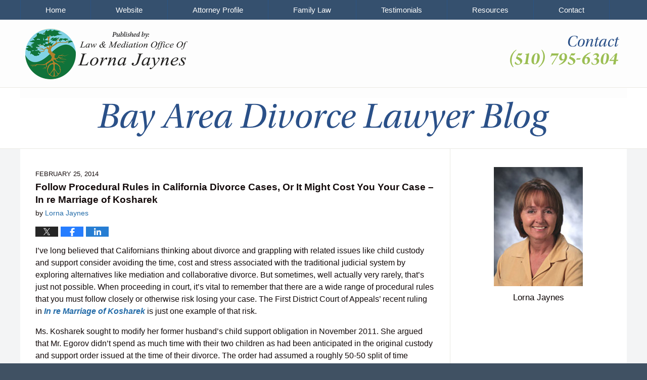

--- FILE ---
content_type: text/html; charset=UTF-8
request_url: https://www.bayareadivorcelawyerblog.com/follow-procedural-rules-in-cal/
body_size: 13891
content:
<!DOCTYPE html>
<html class="no-js displaymode-full" itemscope itemtype="http://schema.org/Blog" lang="en-US">
	<head prefix="og: http://ogp.me/ns# article: http://ogp.me/ns/article#" >
		<meta http-equiv="Content-Type" content="text/html; charset=utf-8" />
		<title>Follow Procedural Rules in California Divorce Cases, Or It Might Cost You Your Case - In re Marriage of Kosharek &#8212; Bay Area Divorce Lawyer Blog &#8212; February 25, 2014</title>
		<meta name="viewport" content="width=device-width, initial-scale=1.0" />

		<link rel="stylesheet" type="text/css" media="all" href="/jresources/v/20201030072130/css/main.css" />


		<script type="text/javascript">
			document.documentElement.className = document.documentElement.className.replace(/\bno-js\b/,"js");
		</script>

		<meta name="referrer" content="origin" />
		<meta name="referrer" content="unsafe-url" />

		<meta name='robots' content='index, follow, max-image-preview:large, max-snippet:-1, max-video-preview:-1' />
	<style>img:is([sizes="auto" i], [sizes^="auto," i]) { contain-intrinsic-size: 3000px 1500px }</style>
	
	<!-- This site is optimized with the Yoast SEO plugin v25.7 - https://yoast.com/wordpress/plugins/seo/ -->
	<meta name="description" content="I&#039;ve long believed that Californians thinking about divorce and grappling with related issues like child custody and support consider avoiding the time, &#8212; February 25, 2014" />
	<link rel="canonical" href="https://www.bayareadivorcelawyerblog.com/follow-procedural-rules-in-cal/" />
	<meta name="twitter:label1" content="Written by" />
	<meta name="twitter:data1" content="Lorna Jaynes" />
	<meta name="twitter:label2" content="Est. reading time" />
	<meta name="twitter:data2" content="4 minutes" />
	<!-- / Yoast SEO plugin. -->


<link rel="alternate" type="application/rss+xml" title="Bay Area Divorce Lawyer Blog &raquo; Feed" href="https://www.bayareadivorcelawyerblog.com/feed/" />
<link rel="alternate" type="application/rss+xml" title="Bay Area Divorce Lawyer Blog &raquo; Comments Feed" href="https://www.bayareadivorcelawyerblog.com/comments/feed/" />
<script type="text/javascript">
/* <![CDATA[ */
window._wpemojiSettings = {"baseUrl":"https:\/\/s.w.org\/images\/core\/emoji\/16.0.1\/72x72\/","ext":".png","svgUrl":"https:\/\/s.w.org\/images\/core\/emoji\/16.0.1\/svg\/","svgExt":".svg","source":{"concatemoji":"https:\/\/www.bayareadivorcelawyerblog.com\/wp-includes\/js\/wp-emoji-release.min.js?ver=7f08c3448240c80842b50f945023b5cf"}};
/*! This file is auto-generated */
!function(s,n){var o,i,e;function c(e){try{var t={supportTests:e,timestamp:(new Date).valueOf()};sessionStorage.setItem(o,JSON.stringify(t))}catch(e){}}function p(e,t,n){e.clearRect(0,0,e.canvas.width,e.canvas.height),e.fillText(t,0,0);var t=new Uint32Array(e.getImageData(0,0,e.canvas.width,e.canvas.height).data),a=(e.clearRect(0,0,e.canvas.width,e.canvas.height),e.fillText(n,0,0),new Uint32Array(e.getImageData(0,0,e.canvas.width,e.canvas.height).data));return t.every(function(e,t){return e===a[t]})}function u(e,t){e.clearRect(0,0,e.canvas.width,e.canvas.height),e.fillText(t,0,0);for(var n=e.getImageData(16,16,1,1),a=0;a<n.data.length;a++)if(0!==n.data[a])return!1;return!0}function f(e,t,n,a){switch(t){case"flag":return n(e,"\ud83c\udff3\ufe0f\u200d\u26a7\ufe0f","\ud83c\udff3\ufe0f\u200b\u26a7\ufe0f")?!1:!n(e,"\ud83c\udde8\ud83c\uddf6","\ud83c\udde8\u200b\ud83c\uddf6")&&!n(e,"\ud83c\udff4\udb40\udc67\udb40\udc62\udb40\udc65\udb40\udc6e\udb40\udc67\udb40\udc7f","\ud83c\udff4\u200b\udb40\udc67\u200b\udb40\udc62\u200b\udb40\udc65\u200b\udb40\udc6e\u200b\udb40\udc67\u200b\udb40\udc7f");case"emoji":return!a(e,"\ud83e\udedf")}return!1}function g(e,t,n,a){var r="undefined"!=typeof WorkerGlobalScope&&self instanceof WorkerGlobalScope?new OffscreenCanvas(300,150):s.createElement("canvas"),o=r.getContext("2d",{willReadFrequently:!0}),i=(o.textBaseline="top",o.font="600 32px Arial",{});return e.forEach(function(e){i[e]=t(o,e,n,a)}),i}function t(e){var t=s.createElement("script");t.src=e,t.defer=!0,s.head.appendChild(t)}"undefined"!=typeof Promise&&(o="wpEmojiSettingsSupports",i=["flag","emoji"],n.supports={everything:!0,everythingExceptFlag:!0},e=new Promise(function(e){s.addEventListener("DOMContentLoaded",e,{once:!0})}),new Promise(function(t){var n=function(){try{var e=JSON.parse(sessionStorage.getItem(o));if("object"==typeof e&&"number"==typeof e.timestamp&&(new Date).valueOf()<e.timestamp+604800&&"object"==typeof e.supportTests)return e.supportTests}catch(e){}return null}();if(!n){if("undefined"!=typeof Worker&&"undefined"!=typeof OffscreenCanvas&&"undefined"!=typeof URL&&URL.createObjectURL&&"undefined"!=typeof Blob)try{var e="postMessage("+g.toString()+"("+[JSON.stringify(i),f.toString(),p.toString(),u.toString()].join(",")+"));",a=new Blob([e],{type:"text/javascript"}),r=new Worker(URL.createObjectURL(a),{name:"wpTestEmojiSupports"});return void(r.onmessage=function(e){c(n=e.data),r.terminate(),t(n)})}catch(e){}c(n=g(i,f,p,u))}t(n)}).then(function(e){for(var t in e)n.supports[t]=e[t],n.supports.everything=n.supports.everything&&n.supports[t],"flag"!==t&&(n.supports.everythingExceptFlag=n.supports.everythingExceptFlag&&n.supports[t]);n.supports.everythingExceptFlag=n.supports.everythingExceptFlag&&!n.supports.flag,n.DOMReady=!1,n.readyCallback=function(){n.DOMReady=!0}}).then(function(){return e}).then(function(){var e;n.supports.everything||(n.readyCallback(),(e=n.source||{}).concatemoji?t(e.concatemoji):e.wpemoji&&e.twemoji&&(t(e.twemoji),t(e.wpemoji)))}))}((window,document),window._wpemojiSettings);
/* ]]> */
</script>
<style id='wp-emoji-styles-inline-css' type='text/css'>

	img.wp-smiley, img.emoji {
		display: inline !important;
		border: none !important;
		box-shadow: none !important;
		height: 1em !important;
		width: 1em !important;
		margin: 0 0.07em !important;
		vertical-align: -0.1em !important;
		background: none !important;
		padding: 0 !important;
	}
</style>
<link rel='stylesheet' id='wp-block-library-css' href='https://www.bayareadivorcelawyerblog.com/wp-includes/css/dist/block-library/style.min.css?ver=7f08c3448240c80842b50f945023b5cf' type='text/css' media='all' />
<style id='classic-theme-styles-inline-css' type='text/css'>
/*! This file is auto-generated */
.wp-block-button__link{color:#fff;background-color:#32373c;border-radius:9999px;box-shadow:none;text-decoration:none;padding:calc(.667em + 2px) calc(1.333em + 2px);font-size:1.125em}.wp-block-file__button{background:#32373c;color:#fff;text-decoration:none}
</style>
<style id='global-styles-inline-css' type='text/css'>
:root{--wp--preset--aspect-ratio--square: 1;--wp--preset--aspect-ratio--4-3: 4/3;--wp--preset--aspect-ratio--3-4: 3/4;--wp--preset--aspect-ratio--3-2: 3/2;--wp--preset--aspect-ratio--2-3: 2/3;--wp--preset--aspect-ratio--16-9: 16/9;--wp--preset--aspect-ratio--9-16: 9/16;--wp--preset--color--black: #000000;--wp--preset--color--cyan-bluish-gray: #abb8c3;--wp--preset--color--white: #ffffff;--wp--preset--color--pale-pink: #f78da7;--wp--preset--color--vivid-red: #cf2e2e;--wp--preset--color--luminous-vivid-orange: #ff6900;--wp--preset--color--luminous-vivid-amber: #fcb900;--wp--preset--color--light-green-cyan: #7bdcb5;--wp--preset--color--vivid-green-cyan: #00d084;--wp--preset--color--pale-cyan-blue: #8ed1fc;--wp--preset--color--vivid-cyan-blue: #0693e3;--wp--preset--color--vivid-purple: #9b51e0;--wp--preset--gradient--vivid-cyan-blue-to-vivid-purple: linear-gradient(135deg,rgba(6,147,227,1) 0%,rgb(155,81,224) 100%);--wp--preset--gradient--light-green-cyan-to-vivid-green-cyan: linear-gradient(135deg,rgb(122,220,180) 0%,rgb(0,208,130) 100%);--wp--preset--gradient--luminous-vivid-amber-to-luminous-vivid-orange: linear-gradient(135deg,rgba(252,185,0,1) 0%,rgba(255,105,0,1) 100%);--wp--preset--gradient--luminous-vivid-orange-to-vivid-red: linear-gradient(135deg,rgba(255,105,0,1) 0%,rgb(207,46,46) 100%);--wp--preset--gradient--very-light-gray-to-cyan-bluish-gray: linear-gradient(135deg,rgb(238,238,238) 0%,rgb(169,184,195) 100%);--wp--preset--gradient--cool-to-warm-spectrum: linear-gradient(135deg,rgb(74,234,220) 0%,rgb(151,120,209) 20%,rgb(207,42,186) 40%,rgb(238,44,130) 60%,rgb(251,105,98) 80%,rgb(254,248,76) 100%);--wp--preset--gradient--blush-light-purple: linear-gradient(135deg,rgb(255,206,236) 0%,rgb(152,150,240) 100%);--wp--preset--gradient--blush-bordeaux: linear-gradient(135deg,rgb(254,205,165) 0%,rgb(254,45,45) 50%,rgb(107,0,62) 100%);--wp--preset--gradient--luminous-dusk: linear-gradient(135deg,rgb(255,203,112) 0%,rgb(199,81,192) 50%,rgb(65,88,208) 100%);--wp--preset--gradient--pale-ocean: linear-gradient(135deg,rgb(255,245,203) 0%,rgb(182,227,212) 50%,rgb(51,167,181) 100%);--wp--preset--gradient--electric-grass: linear-gradient(135deg,rgb(202,248,128) 0%,rgb(113,206,126) 100%);--wp--preset--gradient--midnight: linear-gradient(135deg,rgb(2,3,129) 0%,rgb(40,116,252) 100%);--wp--preset--font-size--small: 13px;--wp--preset--font-size--medium: 20px;--wp--preset--font-size--large: 36px;--wp--preset--font-size--x-large: 42px;--wp--preset--spacing--20: 0.44rem;--wp--preset--spacing--30: 0.67rem;--wp--preset--spacing--40: 1rem;--wp--preset--spacing--50: 1.5rem;--wp--preset--spacing--60: 2.25rem;--wp--preset--spacing--70: 3.38rem;--wp--preset--spacing--80: 5.06rem;--wp--preset--shadow--natural: 6px 6px 9px rgba(0, 0, 0, 0.2);--wp--preset--shadow--deep: 12px 12px 50px rgba(0, 0, 0, 0.4);--wp--preset--shadow--sharp: 6px 6px 0px rgba(0, 0, 0, 0.2);--wp--preset--shadow--outlined: 6px 6px 0px -3px rgba(255, 255, 255, 1), 6px 6px rgba(0, 0, 0, 1);--wp--preset--shadow--crisp: 6px 6px 0px rgba(0, 0, 0, 1);}:where(.is-layout-flex){gap: 0.5em;}:where(.is-layout-grid){gap: 0.5em;}body .is-layout-flex{display: flex;}.is-layout-flex{flex-wrap: wrap;align-items: center;}.is-layout-flex > :is(*, div){margin: 0;}body .is-layout-grid{display: grid;}.is-layout-grid > :is(*, div){margin: 0;}:where(.wp-block-columns.is-layout-flex){gap: 2em;}:where(.wp-block-columns.is-layout-grid){gap: 2em;}:where(.wp-block-post-template.is-layout-flex){gap: 1.25em;}:where(.wp-block-post-template.is-layout-grid){gap: 1.25em;}.has-black-color{color: var(--wp--preset--color--black) !important;}.has-cyan-bluish-gray-color{color: var(--wp--preset--color--cyan-bluish-gray) !important;}.has-white-color{color: var(--wp--preset--color--white) !important;}.has-pale-pink-color{color: var(--wp--preset--color--pale-pink) !important;}.has-vivid-red-color{color: var(--wp--preset--color--vivid-red) !important;}.has-luminous-vivid-orange-color{color: var(--wp--preset--color--luminous-vivid-orange) !important;}.has-luminous-vivid-amber-color{color: var(--wp--preset--color--luminous-vivid-amber) !important;}.has-light-green-cyan-color{color: var(--wp--preset--color--light-green-cyan) !important;}.has-vivid-green-cyan-color{color: var(--wp--preset--color--vivid-green-cyan) !important;}.has-pale-cyan-blue-color{color: var(--wp--preset--color--pale-cyan-blue) !important;}.has-vivid-cyan-blue-color{color: var(--wp--preset--color--vivid-cyan-blue) !important;}.has-vivid-purple-color{color: var(--wp--preset--color--vivid-purple) !important;}.has-black-background-color{background-color: var(--wp--preset--color--black) !important;}.has-cyan-bluish-gray-background-color{background-color: var(--wp--preset--color--cyan-bluish-gray) !important;}.has-white-background-color{background-color: var(--wp--preset--color--white) !important;}.has-pale-pink-background-color{background-color: var(--wp--preset--color--pale-pink) !important;}.has-vivid-red-background-color{background-color: var(--wp--preset--color--vivid-red) !important;}.has-luminous-vivid-orange-background-color{background-color: var(--wp--preset--color--luminous-vivid-orange) !important;}.has-luminous-vivid-amber-background-color{background-color: var(--wp--preset--color--luminous-vivid-amber) !important;}.has-light-green-cyan-background-color{background-color: var(--wp--preset--color--light-green-cyan) !important;}.has-vivid-green-cyan-background-color{background-color: var(--wp--preset--color--vivid-green-cyan) !important;}.has-pale-cyan-blue-background-color{background-color: var(--wp--preset--color--pale-cyan-blue) !important;}.has-vivid-cyan-blue-background-color{background-color: var(--wp--preset--color--vivid-cyan-blue) !important;}.has-vivid-purple-background-color{background-color: var(--wp--preset--color--vivid-purple) !important;}.has-black-border-color{border-color: var(--wp--preset--color--black) !important;}.has-cyan-bluish-gray-border-color{border-color: var(--wp--preset--color--cyan-bluish-gray) !important;}.has-white-border-color{border-color: var(--wp--preset--color--white) !important;}.has-pale-pink-border-color{border-color: var(--wp--preset--color--pale-pink) !important;}.has-vivid-red-border-color{border-color: var(--wp--preset--color--vivid-red) !important;}.has-luminous-vivid-orange-border-color{border-color: var(--wp--preset--color--luminous-vivid-orange) !important;}.has-luminous-vivid-amber-border-color{border-color: var(--wp--preset--color--luminous-vivid-amber) !important;}.has-light-green-cyan-border-color{border-color: var(--wp--preset--color--light-green-cyan) !important;}.has-vivid-green-cyan-border-color{border-color: var(--wp--preset--color--vivid-green-cyan) !important;}.has-pale-cyan-blue-border-color{border-color: var(--wp--preset--color--pale-cyan-blue) !important;}.has-vivid-cyan-blue-border-color{border-color: var(--wp--preset--color--vivid-cyan-blue) !important;}.has-vivid-purple-border-color{border-color: var(--wp--preset--color--vivid-purple) !important;}.has-vivid-cyan-blue-to-vivid-purple-gradient-background{background: var(--wp--preset--gradient--vivid-cyan-blue-to-vivid-purple) !important;}.has-light-green-cyan-to-vivid-green-cyan-gradient-background{background: var(--wp--preset--gradient--light-green-cyan-to-vivid-green-cyan) !important;}.has-luminous-vivid-amber-to-luminous-vivid-orange-gradient-background{background: var(--wp--preset--gradient--luminous-vivid-amber-to-luminous-vivid-orange) !important;}.has-luminous-vivid-orange-to-vivid-red-gradient-background{background: var(--wp--preset--gradient--luminous-vivid-orange-to-vivid-red) !important;}.has-very-light-gray-to-cyan-bluish-gray-gradient-background{background: var(--wp--preset--gradient--very-light-gray-to-cyan-bluish-gray) !important;}.has-cool-to-warm-spectrum-gradient-background{background: var(--wp--preset--gradient--cool-to-warm-spectrum) !important;}.has-blush-light-purple-gradient-background{background: var(--wp--preset--gradient--blush-light-purple) !important;}.has-blush-bordeaux-gradient-background{background: var(--wp--preset--gradient--blush-bordeaux) !important;}.has-luminous-dusk-gradient-background{background: var(--wp--preset--gradient--luminous-dusk) !important;}.has-pale-ocean-gradient-background{background: var(--wp--preset--gradient--pale-ocean) !important;}.has-electric-grass-gradient-background{background: var(--wp--preset--gradient--electric-grass) !important;}.has-midnight-gradient-background{background: var(--wp--preset--gradient--midnight) !important;}.has-small-font-size{font-size: var(--wp--preset--font-size--small) !important;}.has-medium-font-size{font-size: var(--wp--preset--font-size--medium) !important;}.has-large-font-size{font-size: var(--wp--preset--font-size--large) !important;}.has-x-large-font-size{font-size: var(--wp--preset--font-size--x-large) !important;}
:where(.wp-block-post-template.is-layout-flex){gap: 1.25em;}:where(.wp-block-post-template.is-layout-grid){gap: 1.25em;}
:where(.wp-block-columns.is-layout-flex){gap: 2em;}:where(.wp-block-columns.is-layout-grid){gap: 2em;}
:root :where(.wp-block-pullquote){font-size: 1.5em;line-height: 1.6;}
</style>
<script type="text/javascript" src="https://www.bayareadivorcelawyerblog.com/wp-includes/js/jquery/jquery.min.js?ver=3.7.1" id="jquery-core-js"></script>
<script type="text/javascript" src="https://www.bayareadivorcelawyerblog.com/wp-includes/js/jquery/jquery-migrate.min.js?ver=3.4.1" id="jquery-migrate-js"></script>
<link rel="https://api.w.org/" href="https://www.bayareadivorcelawyerblog.com/wp-json/" /><link rel="alternate" title="JSON" type="application/json" href="https://www.bayareadivorcelawyerblog.com/wp-json/wp/v2/posts/399" /><link rel="EditURI" type="application/rsd+xml" title="RSD" href="https://www.bayareadivorcelawyerblog.com/xmlrpc.php?rsd" />

<link rel='shortlink' href='https://wp.me/p7n4r8-6r' />
<link rel="alternate" title="oEmbed (JSON)" type="application/json+oembed" href="https://www.bayareadivorcelawyerblog.com/wp-json/oembed/1.0/embed?url=https%3A%2F%2Fwww.bayareadivorcelawyerblog.com%2Ffollow-procedural-rules-in-cal%2F" />
<link rel="alternate" title="oEmbed (XML)" type="text/xml+oembed" href="https://www.bayareadivorcelawyerblog.com/wp-json/oembed/1.0/embed?url=https%3A%2F%2Fwww.bayareadivorcelawyerblog.com%2Ffollow-procedural-rules-in-cal%2F&#038;format=xml" />
<link rel="amphtml" href="https://www.bayareadivorcelawyerblog.com/amp/follow-procedural-rules-in-cal/" />
		<!-- Willow Authorship Tags -->
<link href="https://www.lornajaynes.com/" rel="publisher" />
<link href="https://www.lornajaynes.com/lorna-jaynes.html" rel="author" />

<!-- End Willow Authorship Tags -->		<!-- Willow Opengraph and Twitter Cards -->
<meta name="twitter:card" content="summary" />
<meta name="twitter:url" content="https://wp.me/p7n4r8-6r" />
<meta name="twitter:title" content="Follow Procedural Rules in California Divorce Cases, Or It Might Cost You Your Case &#8211; In re Marriage of Kosharek" />
<meta name="twitter:description" content="I've long believed that Californians thinking about divorce and grappling with related issues like child custody and support consider avoiding the time, cost and stress associated with the ..." />
<meta name="twitter:image" content="https://www.bayareadivorcelawyerblog.com/files/2019/03/social-image-logo-og.png" />
<meta property="article:published_time" content="2014-02-25T06:04:06-08:00" />
<meta property="article:modified_time" content="2014-02-25T06:04:06-08:00" />
<meta property="article:section" content="Child Support" />
<meta property="article:author" content="https://www.facebook.com/lorna.jaynes" />
<meta property="og:url" content="https://www.bayareadivorcelawyerblog.com/follow-procedural-rules-in-cal/" />
<meta property="og:title" content="Follow Procedural Rules in California Divorce Cases, Or It Might Cost You Your Case &#8211; In re Marriage of Kosharek" />
<meta property="og:description" content="I've long believed that Californians thinking about divorce and grappling with related issues like child custody and support consider avoiding the time, cost and stress associated with the ..." />
<meta property="og:type" content="article" />
<meta property="og:image" content="https://www.bayareadivorcelawyerblog.com/files/2019/03/social-image-logo-og.png" />
<meta property="og:image:width" content="1200" />
<meta property="og:image:height" content="1200" />
<meta property="og:image:url" content="https://www.bayareadivorcelawyerblog.com/files/2019/03/social-image-logo-og.png" />
<meta property="og:image:secure_url" content="https://www.bayareadivorcelawyerblog.com/files/2019/03/social-image-logo-og.png" />
<meta property="og:site_name" content="Bay Area Divorce Lawyer Blog" />

<!-- End Willow Opengraph and Twitter Cards -->

				<link rel="shortcut icon" type="image/x-icon" href="/jresources/v/20201030072130/icons/favicon.ico"  />
<!-- Google Analytics Metadata -->
<script> window.jmetadata = window.jmetadata || { site: { id: '617', installation: 'lawblogger', name: 'bayareadivorcelawyerblog-com',  willow: '1', domain: 'bayareadivorcelawyerblog.com', key: 'Li0tLSAuLi0gLi4uIC0gLi4gLi1iYXlhcmVhZGl2b3JjZWxhd3llcmJsb2cuY29t' }, analytics: { ga4: [ { measurementId: 'G-1YK96CF0WN' } ] } } </script>
<!-- End of Google Analytics Metadata -->

<!-- Google Tag Manager -->
<script>(function(w,d,s,l,i){w[l]=w[l]||[];w[l].push({'gtm.start': new Date().getTime(),event:'gtm.js'});var f=d.getElementsByTagName(s)[0], j=d.createElement(s),dl=l!='dataLayer'?'&l='+l:'';j.async=true;j.src= 'https://www.googletagmanager.com/gtm.js?id='+i+dl;f.parentNode.insertBefore(j,f); })(window,document,'script','dataLayer','GTM-PHFNLNH');</script>
<!-- End Google Tag Manager -->

<link rel="next" href="https://www.bayareadivorcelawyerblog.com/the-role-of-retirement-benefit/" />
<link rel="prev" href="https://www.bayareadivorcelawyerblog.com/is-bonus-money-community-prope/" />

	<script async defer src="https://justatic.com/e/widgets/js/justia.js"></script>

	</head>
	<body class="willow willow-responsive wp-singular post-template-default single single-post postid-399 single-format-standard wp-theme-Willow-Responsive">
	<div id="top-numbers-v2" class="tnv2-sticky"> <ul> <li>Contact Us Now: <strong>(510) 795-6304</strong> <a class="tnv2-button" rel="nofollow" href="tel:(510) 795-6304" data-gtm-location="Sticky Header" data-gtm-value="(510) 795-6304" data-gtm-action="Contact" data-gtm-category="Phones" data-gtm-device="Mobile" data-gtm-event="phone_contact" data-gtm-label="Call" data-gtm-target="Button" data-gtm-type="click">Tap Here To Call Us</a> </li> </ul> </div>


<div id="fb-root"></div>

		<div class="container">
			<div class="cwrap">

			<!-- HEADER -->
			<header id="header" role="banner">
							<div id="head" class="header-tag-group">

					<div id="logo">
						<a href="https://www.bayareadivorcelawyerblog.com/">							<img src="/jresources/v/20201030072130/images/logo.png" id="mainlogo" alt="Law & Mediation Office of Lorna Jaynes" />
							Bay Area Divorce Lawyer Blog</a>
					</div>
										<div id="tagline"><a  href="https://www.lornajaynes.com/" class="tagline-link tagline-text">Published By Law & Mediation Office of Lorna Jaynes</a></div>
									</div><!--/#head-->
				<nav id="main-nav" role="navigation">
					<span class="visuallyhidden">Navigation</span>
					<div id="topnav" class="topnav nav-custom"><ul id="tnav-toplevel" class="menu"><li id="menu-item-6" class="priority_1 menu-item menu-item-type-custom menu-item-object-custom menu-item-6"><a href="/">Home</a></li>
<li id="menu-item-7" class="priority_2 menu-item menu-item-type-custom menu-item-object-custom menu-item-7"><a href="https://www.lornajaynes.com/">Website</a></li>
<li id="menu-item-8" class="priority_3 menu-item menu-item-type-custom menu-item-object-custom menu-item-8"><a href="https://www.lornajaynes.com/lawyer-attorney-1252543.html">Attorney Profile</a></li>
<li id="menu-item-9" class="priority_3 menu-item menu-item-type-custom menu-item-object-custom menu-item-9"><a href="https://www.lornajaynes.com/lawyer-attorney-1248853.html">Family Law</a></li>
<li id="menu-item-10" class="priority_3 menu-item menu-item-type-custom menu-item-object-custom menu-item-10"><a href="https://www.lornajaynes.com/lawyer-attorney-1458017.html">Testimonials</a></li>
<li id="menu-item-11" class="priority_3 menu-item menu-item-type-custom menu-item-object-custom menu-item-11"><a href="https://www.lornajaynes.com/lawyer-attorney-1252578.html">Resources</a></li>
<li id="menu-item-12" class="priority_1 menu-item menu-item-type-custom menu-item-object-custom menu-item-12"><a href="https://www.lornajaynes.com/lawyer-attorney-1248842.html">Contact</a></li>
</ul></div>				</nav>
							</header>

			            

            <!-- MAIN -->
            <div id="main">
	            <div class="custom_html_content_top"><div class="imgwrap">
    <div id="img2">
        <div class="blogname-wrapper"> <a href="/" class="main-blogname"><strong class="inner-blogname">Bay Area Divorce Lawyer Blog</strong> </a> </div>
    </div>
</div></div>                <div class="mwrap">
                	
                	
	                <section class="content">
	                		                	<div class="bodytext">
		                	

<article id="post-399" class="entry post-399 post type-post status-publish format-standard hentry category-child-support" itemprop="blogPost" itemtype="http://schema.org/BlogPosting" itemscope>
	<link itemprop="mainEntityOfPage" href="https://www.bayareadivorcelawyerblog.com/follow-procedural-rules-in-cal/" />
	<div class="inner-wrapper">
		<header>

			
			
						<div id="default-featured-image-399-post-id-399" itemprop="image" itemtype="http://schema.org/ImageObject" itemscope>
	<link itemprop="url" href="https://www.bayareadivorcelawyerblog.com/files/2019/03/social-image-logo-og.png" />
	<meta itemprop="width" content="1200" />
	<meta itemprop="height" content="1200" />
	<meta itemprop="representativeOfPage" content="http://schema.org/False" />
</div>
			<div class="published-date"><span class="published-date-label"></span> <time datetime="2014-02-25T06:04:06-08:00" class="post-date published" itemprop="datePublished" pubdate>February 25, 2014</time></div>
			
			
            <h1 class="entry-title" itemprop="name">Follow Procedural Rules in California Divorce Cases, Or It Might Cost You Your Case &#8211; In re Marriage of Kosharek</h1>
                <meta itemprop="headline" content="Follow Procedural Rules in California Divorce Cases, Or It Might Cost You Your Case &#8211; In re Marriage ..." />
			
			
			<div class="author vcard">by <span itemprop="author" itemtype="http://schema.org/Person" itemscope><a href="https://www.lornajaynes.com/lorna-jaynes.html" class="url fn author-bayareadivorcelawyerblog1 author-1999 post-author-link" rel="author" target="_self" itemprop="url"><span itemprop="name">Lorna Jaynes</span></a><meta itemprop="sameAs" content="https://www.facebook.com/lorna.jaynes" /><meta itemprop="sameAs" content="https://www.linkedin.com/in/lornajaynes" /><meta itemprop="sameAs" content="http://lawyers.justia.com/firm/lorna-jaynes-12087" /></span></div>
			
			<div class="sharelinks sharelinks-399 sharelinks-horizontal" id="sharelinks-399">
	<a href="https://twitter.com/intent/tweet?url=https%3A%2F%2Fwp.me%2Fp7n4r8-6r&amp;text=Follow+Procedural+Rules+in+California+Divorce+Cases%2C+Or+It+Might+Cost+You+Your+Case+-+In+re+Marriage+of+Kosharek" target="_blank"  onclick="javascript:window.open(this.href, '', 'menubar=no,toolbar=no,resizable=yes,scrollbars=yes,height=600,width=600');return false;"><img src="https://www.bayareadivorcelawyerblog.com/wp-content/themes/Willow-Responsive/images/share/twitter.gif" alt="Tweet this Post" /></a>
	<a href="https://www.facebook.com/sharer/sharer.php?u=https%3A%2F%2Fwww.bayareadivorcelawyerblog.com%2Ffollow-procedural-rules-in-cal%2F" target="_blank"  onclick="javascript:window.open(this.href, '', 'menubar=no,toolbar=no,resizable=yes,scrollbars=yes,height=600,width=600');return false;"><img src="https://www.bayareadivorcelawyerblog.com/wp-content/themes/Willow-Responsive/images/share/fb.gif" alt="Share on Facebook" /></a>
	<a href="http://www.linkedin.com/shareArticle?mini=true&amp;url=https%3A%2F%2Fwww.bayareadivorcelawyerblog.com%2Ffollow-procedural-rules-in-cal%2F&amp;title=Follow+Procedural+Rules+in+California+Divorce+Cases%2C+Or+It+Might+Cost+You+Your+Case+-+In+re+Marriage+of+Kosharek&amp;source=Bay+Area+Divorce+Lawyer+Blog" target="_blank"  onclick="javascript:window.open(this.href, '', 'menubar=no,toolbar=no,resizable=yes,scrollbars=yes,height=600,width=600');return false;"><img src="https://www.bayareadivorcelawyerblog.com/wp-content/themes/Willow-Responsive/images/share/linkedin.gif" alt="Share on LinkedIn" /></a>
</div>					</header>
		<div class="content" itemprop="articleBody">
									<div class="entry-content">
								<p>I&#8217;ve long believed that Californians thinking about divorce and grappling with related issues like child custody and support consider avoiding the time, cost and stress associated with the traditional judicial system by exploring alternatives like mediation and collaborative divorce. But sometimes, well actually very rarely, that&#8217;s just not possible. When proceeding in court, it&#8217;s vital to remember that there are a wide range of procedural rules that you must follow closely or otherwise risk losing your case. The First District Court of Appeals&#8217; recent ruling in <a href="http://scholar.google.com/scholar_case?q=california+child+custody&amp;hl=en&amp;as_sdt=20006&amp;as_ylo=2014&amp;case=14784832485440479379&amp;scilh=0" target="_blank"><em>In re Marriage of Kosharek</em></a> is just one example of that risk.</p>
</p>
<p>Ms. Kosharek sought to modify her former husband&#8217;s child support obligation in November 2011. She argued that Mr. Egorov didn&#8217;t spend as much time with their two children as had been anticipated in the original custody and support order issued at the time of their divorce. The order had assumed a roughly 50-50 split of time between the parents and crafted the support award accordingly. Egorov opposed the modification.</p>
<p>After hearings in August and November 2012, a trial judge issued a ruling finding that the children spent only about 22 percent of the time between March and August of that year with their father and ordered that he pay additional child support for this time as a result. The judge further found that the children spent equal time with their parents going forward from September 2012 and re-adjusted the child support obligation accordingly. </p>
<p><span id="more-399"></span></p>
<p>Egorov appealed the order, arguing that the trial judge&#8217;s findings for the March-August period were inappropriately based on time he spent caring for his ill mother and didn&#8217;t accurately reflect his relationship with his children during this time. In filing the appeal, however, the Court said Egorov failed to provide a record on which it could sufficiently review the lower court&#8217;s decision. The record he provided consisted of a copy of the trial judge&#8217;s order along with portions of documents that may have been related to his opposition, but didn&#8217;t include the actual opposition pleading that he filed in court. He also didn&#8217;t include transcripts of the hearings on which the trial court made its decision.</p>
<p>&#8220;It is well settled . . . that a party challenging a judgment has the burden of showing reversible error by an adequate record,&#8221; the Court wrote, citing the California Supreme Court&#8217;s 1986 decision in <em>Ballard v. Uribe</em>. &#8220;When no adequate record is provided, the judgment must be affirmed.&#8221; The Court explained that a lower court&#8217;s judgment is generally presumed to be correct and the person challenging that decision must overcome that presumption. Without a clear record of how the lower court ruled &#8211; and why it ruled that way &#8211; the appellant can&#8217;t establish reversible error.</p>
<p>The Court further explained that California Rules of Court specifically require the party appealing a decision to produce an appendix containing all of the documents filed with the trial court, as well as all necessary exhibits and transcripts of any relevant hearings or other proceedings. Here, the Court said Egorov failed to abide by these rules and instead provided documents that were &#8220;wholly inadequate&#8221; for the Court to evaluate the trial judge&#8217;s decision. As a result, the Court affirmed that decision.</p>
<p>Really? An appendix listing all documents, exhibits and transcripts as well as the documents themselves. Yes, in order to make decisions on appeal it is important for a higher court to have all of the requisite information upon which to make a decision, including all relevant filings and orders from the lower court. But this whole exercise over the issue of a few months of custody and support strikes me as a massive attorney make work project and fee generating process that does not help the parties and the family in any meaningful way. Far better to sit down with a mediator and figure out a reasonable resolution.</p>
<p>If you&#8217;re considering a divorce in California or facing support and custody issues after a divorce, it is imperative that you seek the advice and counsel of an experienced family law attorney. With offices throughout the Bay Area, <a href="https://www.lornajaynes.com/">California divorce lawyer</a> Lorna Jaynes provides innovative legal tools to resolve family law disputes without the bitterness and acrimony engendered by the adversarial process.</p>
<p>Related blog posts:</p>
<p><a href="https://www.bayareadivorcelawyerblog.com/2013/08/time-to-give-up-on-the-family.html">Time to Consider Giving Up on the Family Court System and Use a Private Judge </a></p>
<p><a href="https://www.bayareadivorcelawyerblog.com/2013/06/california-court-says-childs-b.html">California Court Says Child&#8217;s Best Interests Served by Equal Co-Parenting Plan &#8211; In re Marriage of Erb</a></p>
<p><a href="https://www.bayareadivorcelawyerblog.com/2013/02/a-judge-from-the-state.html">Divorce Your Spouse, But For the Sake of Your Children, Create or Preserve a Positive Co-Parenting Relationship</a></p>
							</div>
					</div>
		<footer>
							<div class="author vcard">by <span itemprop="author" itemtype="http://schema.org/Person" itemscope><a href="https://www.lornajaynes.com/lorna-jaynes.html" class="url fn author-bayareadivorcelawyerblog1 author-1999 post-author-link" rel="author" target="_self" itemprop="url"><span itemprop="name">Lorna Jaynes</span></a><meta itemprop="sameAs" content="https://www.facebook.com/lorna.jaynes" /><meta itemprop="sameAs" content="https://www.linkedin.com/in/lornajaynes" /><meta itemprop="sameAs" content="http://lawyers.justia.com/firm/lorna-jaynes-12087" /></span></div>						<div itemprop="publisher" itemtype="http://schema.org/Organization" itemscope>
				<meta itemprop="name" content="Law & Mediation Office of Lorna Jaynes" />
				
<div itemprop="logo" itemtype="http://schema.org/ImageObject" itemscope>
	<link itemprop="url" href="https://www.bayareadivorcelawyerblog.com/files/2018/11/LJLogo.png" />
	<meta itemprop="height" content="60" />
	<meta itemprop="width" content="180" />
	<meta itemprop="representativeOfPage" content="http://schema.org/True" />
</div>
			</div>

			<div class="category-list"><span class="category-list-label">Posted in:</span> <span class="category-list-items"><a href="https://www.bayareadivorcelawyerblog.com/category/child-support/" title="View all posts in Child Support" class="category-child-support term-8 post-category-link">Child Support</a></span></div>			
			<div class="published-date"><span class="published-date-label"></span> <time datetime="2014-02-25T06:04:06-08:00" class="post-date published" itemprop="datePublished" pubdate>February 25, 2014</time></div>			<div class="visuallyhidden">Updated:
				<time datetime="2014-02-25T06:04:06-08:00" class="updated" itemprop="dateModified">February 25, 2014 6:04 am</time>
			</div>

			
			
			
			
<!-- You can start editing here. -->


			<!-- If comments are closed. -->
		<p class="nocomments">Comments are closed.</p>

	

		</footer>

	</div>
</article>
	<div class="navigation">
		<nav id="post-pagination-bottom" class="pagination post-pagination" role="navigation">
		<span class="nav-prev"><a rel="prev" href="https://www.bayareadivorcelawyerblog.com/is-bonus-money-community-prope/" title="Court: Client List, Bonus Money is Community Property &#8211; In re Marriage of Finby"><span class="arrow-left">&laquo;</span> Previous</a></span> <span class="nav-sep">|</span> <span class="nav-home"><a rel="home" href="https://www.bayareadivorcelawyerblog.com/">Home</a></span> <span class="nav-sep">|</span> <span class="nav-next"><a rel="next" href="https://www.bayareadivorcelawyerblog.com/the-role-of-retirement-benefit/" title="The Role of Retirement Benefits in California Divorce Cases &#8211; In re Marriage of Green">Next <span class="arrow-right">&raquo;</span></a></span>				</nav>
	</div>
								</div>

																<aside class="sidebar primary-sidebar sc-2 secondary-content" id="sc-2">
			</aside>

							
						</section>

						<aside class="sidebar secondary-sidebar sc-1 secondary-content" id="sc-1">
	<div id="text-2" class="widget sidebar-widget primary-sidebar-widget widget_text"><strong class="widget-title sidebar-widget-title primary-sidebar-widget-title">Lorna Jaynes</strong><div class="content widget-content sidebar-widget-content primary-sidebar-widget-content">			<div class="textwidget"><a href="https://www.lornajaynes.com/lawyer-attorney-1252543.html" target="_blank"><img src="/jresources/images/lornajaynes.jpg" alt="lornajaynes" />Lorna Jaynes</a></div>
		</div></div><div id="text-6" class="widget sidebar-widget primary-sidebar-widget widget_text"><strong class="widget-title sidebar-widget-title primary-sidebar-widget-title">YouTube</strong><div class="content widget-content sidebar-widget-content primary-sidebar-widget-content">			<div class="textwidget"><iframe src="https://www.youtube.com/embed/h6M18MPRCjk" frameborder="0" allowfullscreen></iframe></div>
		</div></div>    <div id="justia_contact_form-2" class="widget sidebar-widget primary-sidebar-widget justia_contact_form">
    <strong class="widget-title sidebar-widget-title primary-sidebar-widget-title">Contact Us</strong><div class="content widget-content sidebar-widget-content primary-sidebar-widget-content">
    <div class="formdesc"><strong>(510) 795-6304</strong></div>
    <div id="contactform">
            <form data-gtm-label="Consultation Form" data-gtm-action="Submission" data-gtm-category="Forms" data-gtm-type="submission" data-gtm-conversion="1" id="genericcontactform" name="genericcontactform" action="/jshared/blog-contactus/" class="widget_form" data-validate="parsley">
            <div data-directive="j-recaptcha" data-recaptcha-key="6Lfr4zcsAAAAAF-suRM4sdbzXxls2yF5MZsnD_cG" data-version="2" data-set-lang="en"></div>
            <div id="errmsg"></div>
            <input type="hidden" name="wpid" value="2" />
            <input type="hidden" name="5_From_Page" value="Bay Area Divorce Lawyer Blog" />
            <input type="hidden" name="firm_name" value="Law & Mediation Office of Lorna Jaynes" />
            <input type="hidden" name="blog_name" value="Bay Area Divorce Lawyer Blog" />
            <input type="hidden" name="site_id" value="" />
            <input type="hidden" name="prefix" value="617" />
            <input type="hidden" name="source" value="main" />
            <input type="hidden" name="source_off" value="" />
            <input type="hidden" name="return_url" value="https://www.bayareadivorcelawyerblog.com/thank-you" />
            <input type="hidden" name="current_url" value="https://www.bayareadivorcelawyerblog.com/follow-procedural-rules-in-cal/" />
            <input type="hidden" name="big_or_small" value="big" />
            <input type="hidden" name="is_blog" value="yes" />
            <span class="fld name"><label for="Name">Name:</label><input type="text" name="10_Name" id="Name" value=""  placeholder="Name:"   class="required"  required/></span><span class="fld email"><label for="Email">Email:</label><input type="email" name="20_Email" id="Email" value=""  placeholder="Email:"   class="required"  required/></span><span class="fld phone"><label for="Phone">Phone:</label><input type="tel" name="30_Phone" id="Phone" value=""  placeholder="Phone:"  pattern="[\+\(\)\d -]+" title="Please enter a valid phone number."  class="required"  required/></span><span class="fld message"><label for="Message">Message:</label><textarea name="40_Message" id="Message"  placeholder="Message:"  class="required"  required></textarea></span>
            
            
            
            
            <input type="hidden" name="required_fields" value="10_Name,20_Email,30_Phone,40_Message" />
            <input type="hidden" name="form_location" value="Consultation Form">
            <span class="submit">
                <button type="submit" name="submitbtn">Submit</button>
            </span>
        </form>
    </div>
    <div style="display:none !important;" class="normal" id="jwpform-validation"></div>
    </div></div><div id="jwpw_connect-2" class="widget sidebar-widget primary-sidebar-widget jwpw_connect">
    <strong class="widget-title sidebar-widget-title primary-sidebar-widget-title">Connect</strong><div class="content widget-content sidebar-widget-content primary-sidebar-widget-content">
    
        <p class="connect-icons">
            <a href="https://www.facebook.com/pages/Law-Mediation-Office-of-Lorna-Jaynes/353042445322" target="_blank" title="Facebook"><img src="https://lawyers.justia.com/s/facebook-64.png" alt="Facebook Icon" border="0" /></a><a href="https://www.linkedin.com/in/lornajaynes" target="_blank" title="LinkedIn"><img src="https://lawyers.justia.com/s/linkedin-64.png" alt="LinkedIn Icon" border="0" /></a><a href="https://lawyers.justia.com/firm/lorna-jaynes-12087" target="_blank" title="Justia"><img src="https://lawyers.justia.com/s/justia-64.png" alt="Justia Icon" border="0" /></a><a href="http://rss.justia.com/BayAreaDivorceLawyerBlogCom" target="_blank" title="Feed"><img src="https://lawyers.justia.com/s/rss-64.png" alt="Feed Icon" border="0" /></a>
        </p>
        <script type="application/ld+json">
{ "@context": "http://schema.org",
  "@type": "http://schema.org/LegalService",
  "name": "Law & Mediation Office of Lorna Jaynes",
  "image": "https://www.bayareadivorcelawyerblog.com/files/2018/11/LJLogo.png",
  "sameAs": ["https://www.facebook.com/pages/Law-Mediation-Office-of-Lorna-Jaynes/353042445322","https://www.linkedin.com/in/lornajaynes","https://lawyers.justia.com/firm/lorna-jaynes-12087","http://rss.justia.com/BayAreaDivorceLawyerBlogCom"],
  "address": {
    "@type": "PostalAddress",
    "addressCountry": "US"
  }
}
</script>
        
</div></div>
<div id="j_categories-2" class="widget sidebar-widget primary-sidebar-widget j_categories"><strong class="widget-title sidebar-widget-title primary-sidebar-widget-title">Topics</strong><div class="content widget-content sidebar-widget-content primary-sidebar-widget-content"><ul>
    <li class="cat-item cat-item-0"><a href="https://www.bayareadivorcelawyerblog.com/category/divorce/">Divorce <span>(91)</span></a></li>
    <li class="cat-item cat-item-1"><a href="https://www.bayareadivorcelawyerblog.com/category/mediation/">Mediation <span>(48)</span></a></li>
    <li class="cat-item cat-item-2"><a href="https://www.bayareadivorcelawyerblog.com/category/child-custody/">Child Custody <span>(29)</span></a></li>
    <li class="cat-item cat-item-3"><a href="https://www.bayareadivorcelawyerblog.com/category/conflict-resolution/">Conflict Resolution <span>(25)</span></a></li>
    <li class="cat-item cat-item-4"><a href="https://www.bayareadivorcelawyerblog.com/category/child-support/">Child Support <span>(23)</span></a></li>
    <li class="cat-item cat-item-5"><a href="https://www.bayareadivorcelawyerblog.com/category/community-property/">Community Property <span>(22)</span></a></li>
    <li class="cat-item cat-item-6"><a href="https://www.bayareadivorcelawyerblog.com/category/collaborative-divorce/">Collaborative Divorce <span>(15)</span></a></li>
    <li class="cat-item cat-item-7"><a href="https://www.bayareadivorcelawyerblog.com/category/spousal-support/">Spousal Support <span>(12)</span></a></li>
    <li class="cat-item cat-item-8"><a href="https://www.bayareadivorcelawyerblog.com/category/co-parenting/">Co-parenting <span>(5)</span></a></li>
    <li class="cat-item cat-item-9"><a href="https://www.bayareadivorcelawyerblog.com/category/fathers-rights/">Fathers Rights <span>(5)</span></a></li>
    <li class="cat-item cat-item-10"><a href="https://www.bayareadivorcelawyerblog.com/category/marriage-equality/">Marriage Equality <span>(4)</span></a></li>
    <li class="cat-item cat-item-11"><a href="https://www.bayareadivorcelawyerblog.com/category/appeals/">Appeals <span>(4)</span></a></li>
    <span class="more-categories-link"><a href="https://www.bayareadivorcelawyerblog.com/topics">View More Topics</a></span></ul></div></div><div id="text-3" class="widget sidebar-widget primary-sidebar-widget widget_text"><strong class="widget-title sidebar-widget-title primary-sidebar-widget-title">Search</strong><div class="content widget-content sidebar-widget-content primary-sidebar-widget-content">			<div class="textwidget"><form action="https://www.bayareadivorcelawyerblog.com/" class="searchform" id="searchform" method="get" role="search">
    <div>
        <label for="s" class="visuallyhidden">Search On Bay Area Divorce Lawyer Blog </label>
        <input type="text" id="s" name="s" value=""/>
        <button type="submit" value="Search" id="searchsubmit">Search</button>
    </div>
</form></div>
		</div></div>
		<div id="recent-posts-2" class="widget sidebar-widget primary-sidebar-widget widget_recent_entries">
		<strong class="widget-title sidebar-widget-title primary-sidebar-widget-title">Recent Entries</strong><div class="content widget-content sidebar-widget-content primary-sidebar-widget-content">
		<ul>
											<li>
					<a href="https://www.bayareadivorcelawyerblog.com/california-divorce-in-the-age-of-coronavirus/">California Divorce in the Age of Coronavirus</a>
									</li>
											<li>
					<a href="https://www.bayareadivorcelawyerblog.com/divorcing-california-spouses-try-play-nice-discovery/">Why Divorcing California Spouses Should Try to Play Nice During Discovery</a>
									</li>
											<li>
					<a href="https://www.bayareadivorcelawyerblog.com/possible-consequences-theres-delay-fulfilling-terms-california-marital-settlement-agreement-marriage-janes/">Possible Consequences When There&#8217;s a Delay Fulfilling the Terms of a California Marital Settlement Agreement &#8212; Marriage of Janes</a>
									</li>
					</ul>

		</div></div><div id="text-4" class="widget sidebar-widget primary-sidebar-widget widget_text"><strong class="widget-title sidebar-widget-title primary-sidebar-widget-title">Logos</strong><div class="content widget-content sidebar-widget-content primary-sidebar-widget-content">			<div class="textwidget"><div class="widget" id="badges"> <div class="description">

<img alt="Mediate.com Certified Mediator" src="/jresources/images/mediate.png"/>
<img src="/jresources/images/green_business_logo.gif" alt="green_business_logo"/>

<center> <a target="_blank" id="bbblink" class="sehzbum" href="http://www.bbb.org/greater-san-francisco/business-reviews/attorneys-and-lawyers-family/collaborative-law-and-mediation-office-of-lorna-jaynes-in-newark-ca-446926#bbblogo" title="Collaborative Law &amp; Mediation Office of Lorna Jaynes, Attorneys &amp; Lawyers - Family, Newark, CA" style="display: block;position: relative;overflow: hidden; width: 150px; height: 57px; margin: 0px; padding: 0px;"><img style="padding: 0px; border: none;" id="bbblinkimg" src="https://seal-goldengate.bbb.org/logo/sehzbum/collaborative-law-and-mediation-office-of-lorna-jaynes-446926.png" alt="Mediation Office of Lorna Jaynes, Attorneys &amp; Lawyers - Family, Newark, CA" height="57" width="300"/></a><script type="text/javascript">var bbbprotocol = ( ("https:" == document.location.protocol) ? "https://" : "http://" ); document.write(unescape("%3Cscript src='" + bbbprotocol + 'seal-goldengate.bbb.org' + unescape('%2Flogo%2Fcollaborative-law-and-mediation-office-of-lorna-jaynes-446926.js') + "' type='text/javascript'%3E%3C/script%3E"));</script></center>

</div> </div></div>
		</div></div></aside>

					</div>
				</div>


							<!-- FOOTER -->
				<footer id="footer">
					<span class="visuallyhidden">Contact Information</span>
					<div class="fcontainer">

						
						<div id="address">
    <div class="slocation location_57">
        <div>
            <div>37978 2nd St</div>
            <span>Fremont,</span>
            <span>CA</span>
            <span>94536</span>
            <span></span>
        </div>
        <span class="contacts">
            <span>
                Phone:
                <span>(510) 795-6304</span>
            </span>
            <span>
                Fax:
                <span>(510) 405-9022</span>
            </span>
            
        </span>
    </div>
    <div class="slocation location_42">
        <div>
            <div>
                6200 Stoneridge Mall Rd #300</div>
            <span>Pleasanton,</span>
            <span>CA</span>
            <span>94588</span>
            <span></span>
        </div>
        <span class="contacts">
            <span>
                Phone:
                <span>(510) 795-6304</span>
            </span>
            <span>
                Fax:
                <span>(510) 405-9022</span>
            </span>
        </span>
    </div>
    <div class="slocation location_48">
        <div>
            <div>
                2570 N 1st St 2nd Floor</div>
            <span>San Jose,</span>
            <span>CA</span>
            <span>95131</span>
            <span></span>
        </div>
        <span class="contacts">
            <span>
                Phone:
                <span>(510) 795-6304</span>
            </span>
            <span>
                Fax:
                <span>(510) 405-9022</span>
            </span>
        </span>
    </div>
     <div class="slocation location_51">
        <div>
            <div>
                101 California St #2450</div>
            <span>San Francisco,</span>
            <span>CA</span>
            <span>94111</span>
            <span></span>
        </div>
        <span class="contacts">
            <span>
                Phone:
                <span>(510) 795-6304</span>
            </span>
            <span>
                Fax:
                <span>(510) 405-9022</span>
            </span>
                </span>
    </div>
   <div class="slocation location_58">
        <div>
            <div>
                Cupertino, CA</div>
        </div>
        <span class="contacts">
            <span class="femail">
                Email:
                <span>
                    <a href="mailto:ljaynes@lornajaynes.com">ljaynes@lornajaynes.com</a>
                </span>
            </span>
        </span>
    </div>
</div>
						<nav id="footernav">
							<div id="footernav-wrapper" class="footernav nav-custom"><ul id="menu-footernav" class="menu"><li id="menu-item-13" class="menu-item menu-item-type-custom menu-item-object-custom menu-item-13"><a href="/">Home</a></li>
<li id="menu-item-14" class="menu-item menu-item-type-custom menu-item-object-custom menu-item-14"><a href="https://www.lornajaynes.com">Website</a></li>
<li id="menu-item-15" class="menu-item menu-item-type-custom menu-item-object-custom menu-item-15"><a href="https://www.lornajaynes.com/disclaimer.html">Disclaimer</a></li>
<li id="menu-item-16" class="menu-item menu-item-type-custom menu-item-object-custom menu-item-16"><a href="https://www.lornajaynes.com/contact-us.html">Contact Us</a></li>
<li id="menu-item-17" class="menu-item menu-item-type-custom menu-item-object-custom menu-item-17"><a href="https://www.lornajaynes.com/sitemap.html">Website Map</a></li>
<li id="menu-item-20" class="menu-item menu-item-type-post_type menu-item-object-page menu-item-20"><a href="https://www.bayareadivorcelawyerblog.com/archives/">Blog Posts</a></li>
</ul></div>						</nav>
												<div class="copyright" title="Copyright &copy; 2026 Law & Mediation Office of Lorna Jaynes"><div class="jgrecaptcha-text"><p>This site is protected by reCAPTCHA and the Google <a target="_blank" href="https://policies.google.com/privacy">Privacy Policy</a> and <a target="_blank" href="https://policies.google.com/terms">Terms of Service</a> apply.</p><p>Please do not include any confidential or sensitive information in a contact form, text message, or voicemail. The contact form sends information by non-encrypted email, which is not secure. Submitting a contact form, sending a text message, making a phone call, or leaving a voicemail does not create an attorney-client relationship.</p></div><style>.grecaptcha-badge { visibility: hidden; } .jgrecaptcha-text p { margin: 1.8em 0; }</style><span class="copyright_label">Copyright &copy;</span> <span class="copyright_year">2026</span>, <a href="https://www.lornajaynes.com/">Law & Mediation Office of Lorna Jaynes</a></div>
																		<div class="credits"><a target="_blank" href="https://www.justia.com/marketing/law-blogs/"><strong class="justia_brand">JUSTIA</strong> Law Firm Blog Design</a></div>
																	</div>
				</footer>
						</div> <!-- /.cwrap -->
		</div><!-- /.container -->
		<!--[if lt IE 9]>
			<script src="/jshared/jslibs/responsive/mediaqueries/css3-mediaqueries.1.0.2.min.js"></script>
		<![endif]-->
		<script type="text/javascript"> if(!('matchMedia' in window)){ document.write(unescape("%3Cscript src='/jshared/jslibs/responsive/mediaqueries/media.match.2.0.2.min.js' type='text/javascript'%3E%3C/script%3E")); } </script>
		<script type="speculationrules">
{"prefetch":[{"source":"document","where":{"and":[{"href_matches":"\/*"},{"not":{"href_matches":["\/wp-*.php","\/wp-admin\/*","\/files\/*","\/wp-content\/*","\/wp-content\/plugins\/*","\/wp-content\/themes\/Willow-Responsive\/*","\/*\\?(.+)"]}},{"not":{"selector_matches":"a[rel~=\"nofollow\"]"}},{"not":{"selector_matches":".no-prefetch, .no-prefetch a"}}]},"eagerness":"conservative"}]}
</script>
<script type="text/javascript" src="https://www.bayareadivorcelawyerblog.com/wp-content/plugins/jWP-Widgets/js/jwp-placeholder-fallback.js?ver=7f08c3448240c80842b50f945023b5cf" id="jwp-placeholder-fallback-js"></script>
<script type="text/javascript" src="https://www.bayareadivorcelawyerblog.com/wp-content/plugins/jWP-Widgets/js/jwp-forms.js?ver=7f08c3448240c80842b50f945023b5cf" id="jwp-forms-js"></script>
<script type="text/javascript" src="https://www.bayareadivorcelawyerblog.com/jshared/jslibs/validate/parsley.min.js?ver=7f08c3448240c80842b50f945023b5cf" id="parsley-js"></script>
<script type="text/javascript" src="https://www.bayareadivorcelawyerblog.com/jshared/jslibs/responsive/enquire/enquire.2.0.2.min.js?ver=2.0.2" id="enquire-js"></script>
<script type="text/javascript" src="https://www.bayareadivorcelawyerblog.com/jshared/jslibs/responsive/responsive.topnav.1.0.3.min.js?ver=1.0.3" id="responsive_topnav-js"></script>
<script type="text/javascript" src="https://www.bayareadivorcelawyerblog.com/jresources/v/20201030072130/js/site.min.js" id="willow_site.min-js"></script>

	<div data-directive="j-gdpr" data-privacy-policy-url="https://www.lornajaynes.com/privacy-policy.html"></div>
	</body>
</html>


<!--
Performance optimized by W3 Total Cache. Learn more: https://www.boldgrid.com/w3-total-cache/

Page Caching using Disk: Enhanced 

Served from: www.bayareadivorcelawyerblog.com @ 2026-01-26 23:46:48 by W3 Total Cache
-->

--- FILE ---
content_type: text/css
request_url: https://www.bayareadivorcelawyerblog.com/jresources/v/20201030072130/css/main.css
body_size: 9576
content:
/*!
NAME : [% site.getDesign.attr.name %]
CATEGORY : [% site.getDesign.attr.category %]
FIRM : [% site.attr.title1 %] [% site.attr.title2 %] [% site.attr.title3 %]
DOMAIN : http://[% site.name %].justia.net
GENERATOR: http://www.justia.net VERSION: 1.0
-------------------------------------------------
Copyright (C) 2006, Justia, inc. All rights reserved.
Duplication in Full or Part outside of Justia Products is Prohibited.
*/*,*:before,*:after{box-sizing:border-box}.cwrap::after{clear:both;display:block;content:''}#header,#head,#topnav,#main,.widget,.detailedform,.widget input,.widget textarea,.detailedform input,.detailedform textarea,.widget button,.widget #Submit,.detailedform button,.detailedform #Submit,#footer{width:100%}body.home #breadcrumbs,.detailedform legend,.search .search_page_heading label.screen-reader-text,.search-results .search_page_heading label.screen-reader-text,.search-no-results .search_page_heading label.screen-reader-text,.visuallyhidden,.screen-reader-text{position:absolute;overflow:hidden;width:1px;height:1px;padding:0;border:0;margin:-1px;clip:rect(0, 0, 0, 0)}.clr{display:none}.gameover{display:none !important}.box.image{padding:3%}.box.image img{width:100%;height:auto;display:block;margin-left:-1px;border:1px solid #d9d9d9;border-radius:3px}.box.image small{display:inline-block;padding:2% 0 0;margin-bottom:-2%}.box.caption{padding:10px 10px 6px;line-height:normal;background-color:rgba(255,255,255,0.25)}.box.caption img{width:100%;height:auto;display:block;margin-left:-1px;margin-bottom:4px;border:1px solid #d9d9d9}.no-border{border:0;padding-top:0}.no-border.left{padding-left:0}.no-border.right{padding-right:0}.right{float:right;margin:0 0 0.9em 3% !important}.left{float:left;margin:0 3% 0.9em 0 !important}.center{float:none;margin:0 auto 0.9em !important}.w100{width:93.7%}.w95{width:89%}.w90{width:84%}.w85{width:79%}.w80{width:74%}.w75{width:69%}.w70{width:64%}.w65{width:59%}.w60{width:54%}.w55{width:49%}.w50{width:44%}.w45{width:39%}.w40{width:34%}.w35{width:29%}.w30{width:24%}.w25{width:19%}.w20{width:14%}.t150{font-size:150%}.t140{font-size:140%}.t130{font-size:130%}.t120{font-size:120%}.t110{font-size:110%}.t90{font-size:90%}.t80{font-size:80%}.t70{font-size:70%}.t60{font-size:60%}.t50{font-size:50%}.tcenter{text-align:center}.tright{text-align:right}.tjustify{text-align:justify}.capitalize{text-transform:capitalize}.lowercase{text-transform:lowercase}.uppercase{text-transform:uppercase}.small-caps{font-variant:small-caps}.serif{font-family:georgia,serif}.sans-serif{font-family:sans-serif}.first-letter:first-letter{display:inline-block;float:left;font-size:2.9em;margin:.21em .3em 0 0}.list-no-style{list-style:none !important}.list-roman{list-style:upper-roman !important}.list-latin{list-style:upper-latin !important}.quote{background:#f2f2f2 url([data-uri]) no-repeat 0.3em 0.3em;border-color:#d9d9d9;padding-top:2%}.no-border.left.quote{padding:2% 3%}.no-border.right.quote{padding:3%}.no-padding{padding:0 !important}.bodytext img{max-width:100%;height:auto;margin:0 auto 10px;border-radius:2px}@media screen and (min-width: 31.25em){div.w60+img{max-width:53%}div.w55+img{max-width:48%}div.w50+img{max-width:43%}div.w45+img{max-width:38%}div.w40+img{max-width:33%}div.w35+img{max-width:28%}div.w30+img{max-width:23%}}.box img{max-width:100%;height:auto;margin:0 auto 10px;border-radius:2px}@media screen and (max-width: 31.25em){.box{font-size:1em;padding:4% 5% 3%}.box.w100{width:100%}.box.w95{width:100%}.box.w90{width:100%}.box.w85{width:100%}.box.w80{width:100%}.box.w75{width:100%}.box.w70{width:100%}.box.w65{width:100%}.box.w60{width:100%}.box.w55{width:100%}.box.w50{width:100%}.box.w45{width:100%}.box.w40{width:100%}.box.w35{width:100%}.box.w30{width:100%}.box.w25{width:100%}.box.w20{width:100%}}.bodytext .leftphoto{float:left;margin:0 10px 10px 0;border-radius:2px;max-width:50%}.bodytext .leftphoto img{border-radius:2px}.bodytext .leftphoto.badge{width:auto}.bodytext .rightphoto{float:right;margin:0 0 10px 10px;border-radius:2px;max-width:50%}.bodytext .rightphoto img{border-radius:2px}.bodytext .rightphoto.badge{width:auto}/*!
normalize.css v2.1.2 | MIT License | git.io/normalize */article,aside,details,figcaption,figure,footer,header,hgroup,main,nav,section,summary{display:block}audio,canvas,video{display:inline-block}audio:not([controls]){display:none;height:0}[hidden]{display:none}html{font-family:sans-serif;-ms-text-size-adjust:100%;-webkit-text-size-adjust:100%}body{margin:0}a:focus{outline:thin dotted}a:active,a:hover{outline:0}h1{font-size:2em;margin:.67em 0}abbr[title]{border-bottom:1px dotted}b,strong{font-weight:bold}dfn{font-style:italic}hr{box-sizing:content-box;height:0}mark{background:#ff0;color:#000}code,kbd,pre,samp{font-family:monospace,serif;font-size:1em}pre{white-space:pre-wrap}q{quotes:"\201C" "\201D" "\2018" "\2019"}small{font-size:80%}sub,sup{font-size:75%;line-height:0;position:relative;vertical-align:baseline}sup{top:-0.5em}sub{bottom:-0.25em}img{border:0}svg:not(:root){overflow:hidden}figure{margin:0}fieldset{border:1px solid #c0c0c0;margin:0 2px;padding:.35em .625em .75em}legend{border:0;padding:0}button,input,select,textarea{font-family:inherit;font-size:100%;margin:0}button,input{line-height:normal}button,select{text-transform:none}button,html input[type="button"],input[type="reset"],input[type="submit"]{-webkit-appearance:button;cursor:pointer}button[disabled],html input[disabled]{cursor:default}input[type="checkbox"],input[type="radio"]{box-sizing:border-box;padding:0}input[type="search"]{-webkit-appearance:textfield;box-sizing:content-box}input[type="search"]::-webkit-search-cancel-button,input[type="search"]::-webkit-search-decoration{-webkit-appearance:none}button::-moz-focus-inner,input::-moz-focus-inner{border:0;padding:0}textarea{overflow:auto;vertical-align:top}table{border-collapse:collapse;border-spacing:0}/*!tnv2*/#top-numbers-v2{z-index:9999;overflow:hidden;display:block;width:100%;padding:6px 10px 12px;background-color:#fff;color:#000;box-shadow:0 2px 5px rgba(0,0,0,0.26);text-align:center;font-size:16px;position:relative;font-family:sans-serif}#top-numbers-v2 a{color:currentColor}#top-numbers-v2 ul{padding:0;margin:0;list-style:none}#top-numbers-v2 .tnv2-button{display:block;max-width:60%;padding:7px 0;border-radius:20px;margin:3px auto 0;background-color:#BA0000;color:#fff;box-shadow:0 3px 0 #870000;font-weight:bold}#top-numbers-v2 .tnv2-button:hover{cursor:pointer}#top-numbers-v2.tnv2-sticky{position:fixed;top:0;height:83px}#top-numbers-v2.tnv2-sticky ~ .container{padding-top:83px}#top-numbers-v2.tnv2-multiple{padding-bottom:0;height:auto}#top-numbers-v2.tnv2-multiple .tnv2-button{margin-bottom:12px}#top-numbers-v2.tnv2-multiple ul{display:none;border-bottom:1px solid #999;margin:0 -10px}#top-numbers-v2.tnv2-multiple ul a{display:block;padding:10px}#top-numbers-v2.tnv2-multiple li{border-top:1px solid #ccc}#top-numbers-v2.tnv2-multiple.tnv2-sticky{height:auto}#top-numbers-v2 #tnv2-toggle{display:none}#top-numbers-v2 #tnv2-toggle:checked+ul{display:block}@media screen and (min-width: 31.25em){#top-numbers-v2{font-size:19px}#top-numbers-v2.tnv2-sticky{height:92px}#top-numbers-v2.tnv2-sticky ~ .container{padding-top:92px}}@media screen and (min-width: 46.875em){#top-numbers-v2{display:none}#top-numbers-v2.tnv2-sticky ~ .container{padding-top:0}}@media print{#top-numbers-v2{position:static !important;display:block !important;font-size:12px !important;font-size:.75rem !important;padding:12px 10px 12px !important}#top-numbers-v2 *{text-decoration:none !important}#top-numbers-v2 .tnv2-button{display:none !important}#top-numbers-v2.tnv2-sticky{height:auto !important}#top-numbers-v2.tnv2-sticky ~ .container{padding-top:0 !important}#top-numbers-v2.tnv2-multiple ul{display:block !important;border:none !important}#top-numbers-v2.tnv2-multiple li{display:inline-block !important;border:none !important}}/*!tnv2*/#topnav{font-family:sans-serif}body{font-size:100%;font-family:sans-serif;font-size-adjust:100%;line-height:1.5;text-rendering:optimizeLegibility;background:#405163;position:relative;color:#120909}a{text-decoration:none;-webkit-transition:all 0.25s ease;transition:all 0.25s ease;color:#226ba8}.container,.cwrap,#header,#footer,.imgwrap,#main{width:100%;clear:both}.container::after,.cwrap::after,#header::after,#footer::after,.imgwrap::after,#main::after{clear:both;display:block;content:''}.container{background:#f3f4f5 url(../images/container.png) repeat-x}#header,.mwrap,.fcontainer{max-width:1200px;margin:0 auto;float:none !important}#header::after,.mwrap::after,.fcontainer::after{clear:both;display:block;content:''}#main{clear:both}#header{float:left;position:relative;border-bottom:1px solid #eae9e3}#header .wrapper{position:relative}#head{float:inherit;text-align:center}#logo{display:inline-block;padding:65px 5% 10px;display:block}#logo a{-webkit-transition-duration:0s;transition-duration:0s;display:inline-block;overflow:hidden;text-indent:-9001px}#logo a img{float:left;height:auto;width:100%}#tagline{display:none}#topnav{float:left;position:relative;z-index:9001;height:39px;background-color:#35506e;position:absolute;top:0;left:0}#topnav>ul>li{border-right:1px solid #2c5382}#topnav>ul>li.morebtn{border-right:none}#topnav ul,#topnav li,#topnav a{color:#fff;margin:0;padding:0;display:inline-block;white-space:nowrap;position:relative}#topnav ul#tnav-toplevel{width:inherit;float:left}#topnav ul#tnav-toplevel.temporary_hidden{height:39px;overflow:hidden}#topnav ul#tnav-toplevel li.is-inactive{display:none}#topnav ul#tnav-toplevel>li{float:left}#topnav ul#tnav-toplevel>li ul{display:none}#topnav ul#tnav-toplevel>li:hover{background-color:#2A5585}#topnav ul#tnav-toplevel>li:hover>ul{display:block}#topnav ul#tnav-toplevel>li.morebtn{cursor:pointer;float:right;position:absolute;top:0;right:0;cursor:pointer;background-color:#2A5585;border-left:3px solid #3f6691}#topnav ul#tnav-toplevel>li.morebtn>a{padding:0 22px 0 48px;font-weight:bold}#topnav ul#tnav-toplevel>li.morebtn:before,#topnav ul#tnav-toplevel>li.morebtn:after,#topnav ul#tnav-toplevel>li.morebtn>a:after{content:"";display:block;width:21px;height:4px;background-color:#c2d6ec;position:absolute;top:10.5px;left:12px}#topnav ul#tnav-toplevel>li.morebtn:after{top:17.5px}#topnav ul#tnav-toplevel>li.morebtn>a:after{top:24.5px}#topnav ul#tnav-toplevel>li.morebtn.is-active{display:block}#topnav ul#tnav-toplevel>li.morebtn>a:before{content:none}#topnav ul#tnav-toplevel>li>a{line-height:39px;padding:0 49px;text-transform:none;font-weight:normal;font-size:15px}#topnav ul#tnav-toplevel ul{position:absolute;top:100%;left:0;box-shadow:0 0 10px rgba(0,0,0,0.7);background-color:#2A5585;border-bottom:4px solid #1e3c5e;min-width:100%;padding:6px 0}#topnav ul#tnav-toplevel ul li,#topnav ul#tnav-toplevel ul a{display:block}#topnav ul#tnav-toplevel ul a{padding:6px 40px 6px 20px}#topnav ul#tnav-toplevel ul li:hover{background-color:#306198;text-shadow:0 0 3px #444;border-left:4px solid #23466e;margin-left:-4px}#topnav ul#tnav-toplevel ul li:hover a{color:#fff}#topnav ul#tnav-toplevel ul ul{right:100%;top:-5px}#topnav ul#tnav-toplevel li.morebtn ul{left:auto;right:0;text-align:right}#topnav ul#tnav-toplevel li.morebtn ul li:hover{border-right:4px solid #23466e;border-left:0;margin-right:-4px;margin-left:0}#topnav ul#tnav-toplevel li.morebtn ul a{padding:6px 15px 6px 30px}#topnav ul#tnav-toplevel.mobile-menu{padding-left:0}#topnav ul#tnav-toplevel.mobile-menu>li{width:33.33%}#topnav ul#tnav-toplevel.mobile-menu>li>a{padding:0;display:block;font-weight:bold;text-align:center;font-family:'AvenirNext-Bold', sans-serif}#topnav ul#tnav-toplevel.mobile-menu>li>a:before{content:none}#topnav ul#tnav-toplevel.mobile-menu>li.morebtn{padding:0;border:none;background-color:transparent}#topnav ul#tnav-toplevel.mobile-menu>li.morebtn:before,#topnav ul#tnav-toplevel.mobile-menu>li.morebtn:after,#topnav ul#tnav-toplevel.mobile-menu>li.morebtn>a:after{content:none}#topnav ul#tnav-toplevel.mobile-menu ul{font-size:1em}#topnav ul#tnav-toplevel.mobile-menu ul a{font-weight:normal;font-size:1em;padding:10px 20px 10px 30px;font-family:'AvenirNext-Medium', sans-serif}.js ul#tnav-toplevel>li>a{color:transparent}.js ul#tnav-toplevel>li[data-width]>a,.js ul#tnav-toplevel>li.morebtn>a{color:#fff}#main{float:left;background:transparent}#img2{border-bottom:1px solid #EAE9E3}#img2 .main-blogname{display:block;background:#fff;text-align:center;padding:10px 15px;color:#2a5088;font-family:georgia, serif;font-style:italic;font-size:30px;font-size:1.875rem;line-height:1.3em}#img2 .inner-blogname{display:block;margin:0;font-size:30px;font-size:1.875rem;font-weight:normal}.home .bodytext .description>h1{color:#000}.mwrap{overflow-y:hidden;position:relative;z-index:0;background-color:#ffffff;clear:both}section.content .bodytext,section.content .cfrags{padding:40px 20px}section.content .bodytext *+h4,section.content .bodytext h4:first-child,section.content .cfrags *+h4,section.content .cfrags h4:first-child{margin-bottom:0}section.content .bodytext h4+p,section.content .cfrags h4+p{margin-top:0}section.content .bodytext a,section.content .cfrags a{font-weight:bold}section.content .bodytext a:hover,section.content .cfrags a:hover{text-decoration:underline}section.content .bodytext>h1,section.content .cfrags>h1{font-size:24px;font-size:1.5rem;color:#35506e;font-weight:normal;line-height:1.1}section.content .bodytext h4,section.content .cfrags h4{color:#35506e;text-transform:none;color:#35506e}section.content .bodytext .widget,section.content .cfrags .widget{padding-left:0 !important;padding-right:0px !important}.widget,.detailedform{float:left;padding:0 20px 1.5em}.widget ul,.widget li,.widget a,.detailedform ul,.detailedform li,.detailedform a{display:block;padding:0;margin:0}.widget ul a,.detailedform ul a{font-weight:bold}.widget ul ul a,.detailedform ul ul a{padding-left:30px;font-weight:normal}.widget ul li,.detailedform ul li{padding:0 0 0.75em}.widget label,.detailedform label{font-weight:normal}.widget input,.widget textarea,.detailedform input,.detailedform textarea{border:1px solid #33506B;border-radius:0px;line-height:2.5em;height:2.5em;margin-bottom:.5em;outline:none;padding:0 10px}.widget input:focus,.widget textarea:focus,.detailedform input:focus,.detailedform textarea:focus{border-color:#5AC1E8}.widget textarea,.detailedform textarea{line-height:normal;height:8em;padding-top:8px;padding-bottom:5px;resize:none}.widget button,.widget #Submit,.detailedform button,.detailedform #Submit{padding:8px 0;background-color:#2C5186;border:1px solid #223e67;border-width:1px 1px 2px;color:#fff;text-transform:uppercase;font-size:1em;border-radius:3px;font-weight:bold;font-family:'AvenirNext-Bold', sans-serif;text-shadow:0 0 3px #060b13;outline:none;box-shadow:inset 0 -1px 0 #2d538a;position:relative}.widget button:after,.widget #Submit:after,.detailedform button:after,.detailedform #Submit:after{position:absolute;content:" ";display:block;width:100%;height:100%;top:0;left:0;background-image:-webkit-linear-gradient(rgba(255,255,255,0.1), rgba(0,0,0,0.1));background-image:linear-gradient(rgba(255,255,255,0.1), rgba(0,0,0,0.1));box-shadow:inset 0 0 3px #3968ac}.widget button:hover,.widget #Submit:hover,.detailedform button:hover,.detailedform #Submit:hover{background-color:#2f568e}.widget button:active,.widget #Submit:active,.detailedform button:active,.detailedform #Submit:active{position:relative;bottom:-1px;margin-bottom:1px;border-width:1px 1px 1px}.widget #Submit:active,.detailedform #Submit:active{margin-bottom:9px;margin-top:-1px}.widget span#captchainstructions,.detailedform span#captchainstructions{display:none}.home .bodytext h1{line-height:1.2em;font-size:22px;font-size:1.375rem}.home .cfrags>div .widget-title{color:#717171 !important;padding-left:0;font-weight:normal !important}.home .cfrags>div .widget-title a{color:#717171 !important;font-weight:normal !important}.home .cfrags>div>div{padding-top:16px}#footer{float:left;padding:0;text-align:center;background:#405163 url(../images/footer.png) repeat-x top;color:#fff}#footer a{color:#fff}#footer a:hover{color:#9ADDE5}#footer .fcontainer{background:url("../images/footer-logo.png") no-repeat center 6px;padding:102px 30px 0;background-size:auto auto;position:relative}#footer #address{font-weight:bold}#footer #address>div br{display:none}#footer #address>div span.contacts>span{display:block;color:#9adde5}#footer #address>div span.contacts>span span{color:#fff}#footer .footerlocalities{clear:both;margin-bottom:30px}#footer #footernav{margin:0 0 20px}#footer #footernav ul,#footer #footernav li,#footer #footernav a{color:#fff;margin:0;padding:0;display:inline-block}#footer .credits a span{text-transform:uppercase;font-weight:bold}#footer .copyright{font-size:13px;font-size:.8125rem}#footer .copyright a{display:inline-block}#footer .copyright br{display:none}#footer #address span[itemprop=addressCountry]{display:none !important}.justia_contact_form.widget .formdesc{font-size:19px;font-size:1.1875rem;font-weight:normal;color:#525151;margin-bottom:15px;text-transform:none}.justia_contact_form.widget .formdesc a{color:#a7df31}.justia_contact_form.widget .formdesc strong{font-size:22px;font-size:1.375rem;display:block;color:#9CBD5A}.justia_contact_form.widget span.fld,.justia_contact_form.widget span.textarea,.justia_contact_form.widget form>label{display:block;margin-bottom:5px}.justia_contact_form.widget span.fld>label,.justia_contact_form.widget span.textarea>label,.justia_contact_form.widget form>label>label{display:none}.justia_contact_form.widget span.fld input,.justia_contact_form.widget span.fld textarea,.justia_contact_form.widget span.textarea input,.justia_contact_form.widget span.textarea textarea,.justia_contact_form.widget form>label input,.justia_contact_form.widget form>label textarea{background:#33506B;color:#fff}.justia_contact_form.widget form>label{margin:0}.justia_contact_form.widget ::-webkit-input-placeholder{color:#fff}.justia_contact_form.widget :-moz-placeholder{color:#fff}.justia_contact_form.widget ::-moz-placeholder{color:#fff}.justia_contact_form.widget :-ms-input-placeholder{color:#fff}.justia_contact_form.widget form>label strong{font-weight:normal;display:none}.justia_contact_form.widget #ImageText{text-align:center}.justia_contact_form.widget .submit button{margin-top:0.5em}.jwpw_connect.widget.widget{padding-top:1em;padding-bottom:1em;margin-top:-1px}.jwpw_connect.widget.widget .widget-title{display:none}.jwpw_connect.widget.widget a{display:inline-block;float:left;margin:0 0 2px;padding:0 2px;width:16.66667%}.jwpw_connect.widget.widget a img{display:block;float:left;width:100%;height:auto}#breadcrumbs{display:none}.detailedform fieldset{border:none;padding:0}.detailedform label{margin-bottom:10px;display:block}.detailedform input,.detailedform textarea{border-color:#ccc}.detailedform #Submit{padding:0}img.profilepic{display:none}.peoplelist .col3{border-bottom:1px dotted rgba(0,0,0,0.2);margin-bottom:20px}.peoplelist .name{font-size:130%;display:block}.peoplelist .emllink{font-weight:normal !important}#top-numbers{display:none}.attorney section.content .bodytext{padding-bottom:1em;overflow-y:hidden}.attorney section.content .bodytext ul li{padding:0}.attorney section.content .bodytext #otherinfo h4{margin:1em 0 0 -20px;padding-bottom:1em;border-left:1px solid #fff;font-family:Georgia, serif;font-style:italic;font-size:1.2em;text-transform:none}.attorney section.content .bodytext #otherinfo div{padding-left:19px;border-left:1px dotted #cacaca}.attorney section.content .bodytext #otherinfo div div{padding-left:0;border-left:0}.attorney section.content .bodytext #otherinfo p{margin:0}.attorney section.content .bodytext h1+strong.position{display:block;margin:-1.3em 0 0 0;padding-bottom:1em;font-family:Georgia, serif;font-style:italic;font-size:1em;font-weight:normal;color:gray}.attorney section.content .bodytext #coreinfo{font-weight:bold;padding-left:19px;border-left:1px dotted #cacaca}.attorney section.content .bodytext #coreinfo ul{padding:0}.attorney section.content .bodytext #coreinfo ul li{list-style:none}.attorney section.content .bodytext #practiceareas strong{text-transform:uppercase;font-size:115%;display:inline-block}.attorney section.content .bodytext #practiceareas ul li:before{content:'\bb\20'}.attorney section.content .bodytext .description{clear:both}.location h4{margin-top:0}#badges .description{text-align:center}#badges .description img{display:block;margin:0 auto 15px}.home .cfrags>div:first-child{margin-top:1em}.entry-title{margin-top:0}.entry{padding:40px 0 40px;border-bottom:1px dotted #2C4669}.entry:first-child{padding-top:0px;background-image:none}.entry .published-date{text-transform:uppercase;font-size:0.85em}.entry .published-date-label{display:none}.entry .entry-title{margin:4px 0 5px;line-height:1.4em;font-size:18.5px}.entry .entry-title a{font-weight:normal;font-size:21px}.entry .author.vcard{font-size:0.85em}.entry .author.vcard a{text-transform:normal}.entry .sharelinks{margin-top:10px;margin-bottom:-10px}.entry .sharelinks img{border-radius:0}.entry-content img{border-radius:2px;padding:4px;background-color:#f2f2f2;border:1px solid #e6e6e6;-webkit-transition:background-color 0.3s;transition:background-color 0.3s;max-width:50% !important;height:auto}.entry-content img:hover{background-color:#e6e6e6;border:1px solid #dedede}.entry-content img.alignright{float:right;margin:0 0 0.5em 1em}.entry-content img.alignleft{float:left;margin:0 1em 0.5em 0}.entry-content img.aligncenter{display:block;margin:0 auto 0.5em}.entry-content div.wp-caption{text-align:center;border-radius:2px;padding:4px;background-color:#f2f2f2;border:1px solid #e6e6e6;text-shadow:1px 1px 0 #fff;-webkit-transition:background-color 0.3s;transition:background-color 0.3s}.entry-content div.wp-caption p{margin:-0.3em 0 0;font-size:0.8em;line-height:normal}.entry-content div.wp-caption img{padding:0;margin:0;background:none;border:none;border-radius:0}.entry-content div.wp-caption.alignright{float:right;margin:0 0 0.5em 1em}.entry-content div.wp-caption.alignleft{float:left;margin:0 1em 0.5em 0}.entry-content div.wp-caption.aligncenter{margin:0 auto 0.5em}.entry-content div.wp-caption:hover{background-color:#ebebeb;border:1px solid #e3e3e3}.entry-content div.featured-image.alignright{float:right;margin:0 0 0.5em 1em}.entry-content div.featured-image.alignleft{float:left;margin:0 1em 0.5em 0}.entry-content div.featured-image.aligncenter{margin:0 auto 0.5em}h1.archive-title{font-size:1.5em;line-height:1}.entry .sharelinks{display:block;float:left;clear:both;margin:1em 0 0}.entry .sharelinks a{display:block;float:left;margin-right:5px}.entry .sharelinks a img{border:none;background:none;float:left;padding:0;border-radius:0;opacity:0.85;margin:0;-webkit-transform:rotate(0);transform:rotate(0)}.entry .sharelinks a:hover img{opacity:1}.entry{border-bottom:1px solid #EBEAE5 !important}.entry .inner-wrapper header::after{clear:both;display:block;content:''}.entry .inner-wrapper header .entry-title a{font-weight:normal}.entry .inner-wrapper header div.published-date{font-size:13px;font-size:.8125rem}.entry .inner-wrapper header div.author a{font-weight:normal}.entry .inner-wrapper>footer{font-size:13px;font-size:.8125rem}.entry .inner-wrapper>footer div.author,.entry .inner-wrapper>footer div.published-date{display:none}.navigation{margin:1em 0}.navigation::after{clear:both;display:block;content:''}.navigation #pagination-simple-top .nav-next,.navigation #pagination-simple-bottom .nav-next,.navigation #pagination-simple .nav-next{float:right}.navigation #pagination-simple-top .nav-next a:after,.navigation #pagination-simple-bottom .nav-next a:after,.navigation #pagination-simple .nav-next a:after{content:" »"}.navigation #pagination-simple-top .nav-previous,.navigation #pagination-simple-bottom .nav-previous,.navigation #pagination-simple .nav-previous{float:left}.navigation #pagination-simple-top .nav-previous a:before,.navigation #pagination-simple-bottom .nav-previous a:before,.navigation #pagination-simple .nav-previous a:before{content:"« "}.navigation #pagination-simple-top .nav-next,.navigation #pagination-simple-top .nav-previous,.navigation #pagination-simple-bottom .nav-next,.navigation #pagination-simple-bottom .nav-previous,.navigation #pagination-simple .nav-next,.navigation #pagination-simple .nav-previous{padding:0 6px;border-radius:3px}.navigation #pagination-simple-top .nav-next a,.navigation #pagination-simple-top .nav-previous a,.navigation #pagination-simple-bottom .nav-next a,.navigation #pagination-simple-bottom .nav-previous a,.navigation #pagination-simple .nav-next a,.navigation #pagination-simple .nav-previous a{padding:2px;font-size:14px;text-shadow:0 1px 0 #fff;line-height:1em}.navigation #pagination-simple-top .nav-next a:after,.navigation #pagination-simple-top .nav-next a:before,.navigation #pagination-simple-top .nav-previous a:after,.navigation #pagination-simple-top .nav-previous a:before,.navigation #pagination-simple-bottom .nav-next a:after,.navigation #pagination-simple-bottom .nav-next a:before,.navigation #pagination-simple-bottom .nav-previous a:after,.navigation #pagination-simple-bottom .nav-previous a:before,.navigation #pagination-simple .nav-next a:after,.navigation #pagination-simple .nav-next a:before,.navigation #pagination-simple .nav-previous a:after,.navigation #pagination-simple .nav-previous a:before{color:#A3A3A3;font-family:"times new roman",times,serif;font-size:20px;margin-left:2px}.navigation #pagination-simple-top .nav-next:hover,.navigation #pagination-simple-top .nav-previous:hover,.navigation #pagination-simple-bottom .nav-next:hover,.navigation #pagination-simple-bottom .nav-previous:hover,.navigation #pagination-simple .nav-next:hover,.navigation #pagination-simple .nav-previous:hover{background:#eee}.navigation #pagination-simple-top .nav-next:hover a,.navigation #pagination-simple-top .nav-previous:hover a,.navigation #pagination-simple-bottom .nav-next:hover a,.navigation #pagination-simple-bottom .nav-previous:hover a,.navigation #pagination-simple .nav-next:hover a,.navigation #pagination-simple .nav-previous:hover a{text-decoration:none}.widget .content a:hover{text-decoration:underline}li.required{display:block;margin:1px !important;background:#fff;color:#C94842;font-size:12px;font-size:.75rem;padding:4px !important;text-transform:uppercase;border-radius:2px}#searchform{margin-bottom:1em}.search h1.search-title,.search-results h1.search-title{line-height:1.1em}#sitemap-category-list{margin-top:1em}.search .search_page_heading,.search-results .search_page_heading,.search-results .search_page_heading,.search-no-results .search_page_heading{float:left;width:100%;margin-bottom:1.5em}.search .search_page_heading input#s,.search-results .search_page_heading input#s,.search-results .search_page_heading input#s,.search-no-results .search_page_heading input#s{float:left;padding:0 !important;margin-right:3px;padding:3px !important}.search .search_page_heading input#searchsubmit,.search-results .search_page_heading input#searchsubmit,.search-results .search_page_heading input#searchsubmit,.search-no-results .search_page_heading input#searchsubmit{float:left;margin-top:0 !important;padding:6px 5px !important;font-size:12px;width:auto !important}.widget_categories{color:#226ba8}.widget_categories ul li a{display:inline}#searchsubmit{-webkit-font-smoothing:antialiased}.entry footer a{font-weight:normal !important}a.more-link,.read_more_link{display:block;margin-top:1em;margin-bottom:1.4em}.page-template-sitemap-html-php .bodytext .archive h3{margin-bottom:0.75em}.page-template-sitemap-html-php .bodytext .sitemap-post-list h3{margin-top:0.5em;margin-bottom:0.25em}.page-template-sitemap-html-php .bodytext .sitemap-category-list h3{margin-top:0.75em;margin-bottom:0.25em}.page-template-sitemap-html-php .bodytext .sitemap-category-list-ul{padding-left:0}.page-template-sitemap-html-php .bodytext .sitemap-category-list li{list-style:none}.error_404_header{margin-top:0}#text-5{margin:0;padding:0;border:none}#text-5 .widget-title{display:none}#text-6 .widget-title{display:none}#text-6 iframe{max-width:100%}#text-2 .widget-title,#text-4 .widget-title{display:none}#text-2 .content a{display:block;margin:0 auto;text-align:center;color:#090000;font-size:17px;font-size:1.0625rem;font-weight:normal}#text-2 .content a img{display:block;margin:0 auto 10px}#badges.widget{border:none !important}.sidebar form input{background:#33506B;color:#fff}@media screen and (max-width: 46.8125em){body{background-position:0 50px}#header{background:#fff}.imgwrap #img1{display:none}.justia_contact_form{border-top:6px solid #226ba8;border-bottom:1px solid #dbdbdb}.justia_contact_form .widget-title{margin-bottom:0.5em}.justia_contact_form .formdesc{padding-left:1em;border-left:1px dotted #555}#main{clear:both}.widget{border-top:1px solid #ccc}.widget .widget-title{font-family:'AvenirNext-Bold', sans-serif;text-transform:uppercase;font-size:20px;font-size:1.25rem;font-weight:bold;color:#000}.widget .widget-title a{color:#000}#footer #address{padding-bottom:0.5em}#footer #address>div{margin-bottom:1em}#footer #footernav{font-family:'AvenirNext-Bold', sans-serif}#footer #footernav ul,#footer #footernav li,#footer #footernav a{display:block}#footer #footernav ul{background-color:#3a495a;border:1px solid #364454;box-shadow:0 0 1px rgba(255,255,255,0.2);border-radius:2px}#footer #footernav li{border-top:1px solid #405163;border-bottom:1px solid #364454}#footer #footernav li:first-child{border-top:none}#footer #footernav li:last-child{border-bottom:none}#footer #footernav a{text-transform:uppercase;font-weight:bold;padding:1em 0}#footer #footernav a:hover{background-color:#344250}#footer .credits{position:relative;height:60px;margin-top:1em}#footer .credits a{position:absolute;font-weight:bold;display:inline-block;background-color:#364454;border-top:1px solid #2c3844;line-height:60px;width:100%;padding:0 30px;left:-30px;text-transform:capitalize;box-sizing:content-box}#footer .credits a:after{content:" »";font-family:TimesNewRoman, "Times New Roman", Times, Baskerville, Georgia, serif;font-size:1.1em}#footer .credits a:hover{background-color:#546a82}#pr_ar.widget ul,#pr_ar.widget li,#pr_ar.widget a{padding:0;margin:0}#pr_ar.widget ul.toplevel a{padding:8px 0;display:block;position:relative}#pr_ar.widget ul.toplevel>li{margin-bottom:1em}#pr_ar.widget ul.toplevel>li:first-child>strong a{padding-top:0}#pr_ar.widget ul.toplevel ul a{padding-left:10px}#pr_ar.widget ul.toplevel ul a:before{content:"\203A\20";font-family:TimesNewRoman, "Times New Roman", Times, Baskerville, Georgia, serif;position:absolute;margin-left:-10px;margin-top:-1px}#pr_ar.widget strong{font-size:18px;font-size:1.125rem}body #top-numbers:first-child{display:block;width:100%;list-style-type:none;background-color:#262626;text-align:center;color:#fff}body #top-numbers:first-child label{display:block;padding:15px 0;font-weight:bold;cursor:pointer;border-bottom:1px solid #383838;box-shadow:inset 0 -5px 5px #1f1f1f}body #top-numbers:first-child a{padding:15px 0}body #top-numbers:first-child ul{padding:0;margin:0}body #top-numbers:first-child ul li{border-top:1px solid #333;border-bottom:1px solid #1a1a1a}body #top-numbers:first-child ul li:first-child{border-top:0}body #top-numbers:first-child ul li,body #top-numbers:first-child ul a{display:block;color:#fff;font-weight:bold}input#pToggle:checked+ul{display:block}#pToggle{display:none}}@media screen and (min-width: 26.25em){html{font-size:17px}section.content .bodytext,section.content .cfrags,.widget,.detailedform{padding:4% 8% 6%}}@media screen and (min-width: 29.375em){.jwpw_connect.widget>div{padding:0 10%}}@media screen and (min-width: 31.875em){html{font-size:18px}section.content .bodytext,section.content .cfrags,.widget,.detailedform{padding-left:10%;padding-right:10%}}@media screen and (max-width: 22.5625em){#logo a{width:100%}}@media screen and (min-width: 22.5625em){#logo a{width:321px;height:100px}}@media screen and (min-width: 46.875em){html{font-size:16px}body{padding:0 0}.home #header{border:none}#head{float:left;width:100%;height:173px}#logo{float:left;display:block;padding:0;margin:57px 0 0 10px}#tagline{display:block}#tagline a{display:block;float:right;overflow:hidden;text-align:left;text-indent:-119988px;background-image:url("../images/tagline.png");background-repeat:no-repeat;background-position:50% 50%;width:223px;height:73px;margin:65px 15px 0 0}#topnav>ul>li:first-child{border-left:1px solid #2c5382}#searchsubmit{padding:8px 14px}.mwrap{padding-bottom:20px}.sidebar{padding-top:20px;padding-bottom:25px}.sidebar .fragcontent,.sidebar .description,.sidebar .content{padding-top:16px}.sidebar .fragcontent a,.sidebar .description a,.sidebar .content a{color:#226ba8;font-weight:bold}.secondary-sidebar{font-size:13px;font-size:.8125rem}.mwrap:before{content:" ";display:block;position:absolute;height:100%;top:0;z-index:-1;background-color:#fff;border-left:1px solid #eae9e3}.l2 .mwrap:after{content:none}.widget{padding:0 30px 20px}.widget .widget-title{font-family:sans-serif;padding:8px 30px 8px;margin:0 0;position:relative;color:#090000;text-transform:none;font-weight:normal;border-bottom:6px solid #38506a;font-size:22px;font-size:1.375rem}.widget .widget-title:after{content:"";display:block;width:20px;height:6px;background:#98be4f;position:absolute;left:0;bottom:-6px}.widget .widget-title a{color:#090000}section.content .bodytext,section.content .cfrags{padding:40px 30px}section.content .bodytext>h1,section.content .cfrags>h1{font-size:30px;font-size:1.875rem;margin:1em 0;font-weight:normal}#breadcrumbs .wrapper{padding:14px 26px}#footer{padding:0;text-align:left;position:relative;font-size:14px;font-size:.875rem;background-image:url(../images/footer2.png)}#footer .fcontainer{overflow-y:hidden;padding:145px 20px 50px 35px;background-size:auto auto;background-position:center 6px}#footer #address{float:left;font-weight:normal;padding-bottom:20px;font-size:16px;font-size:1rem}#footer #address>div{display:block;float:left;position:relative;padding-left:50px;margin-bottom:1.5em;margin-right:0px;width:370px}#footer #address>div:before{width:36px;height:42px;content:"";display:block;position:absolute;left:0;top:2px;background:url(../images/address.png) no-repeat}#footer #address>div .contacts>span{font-weight:bold}#footer #address>div .contacts>span span{font-weight:normal}#footer #footernav{width:100%;position:absolute;left:0;top:79px;text-transform:uppercase;text-align:center;font-weight:normal;padding:8px 0 9px;background-color:#87aa43}#footer #footernav li:before{content:"·";display:inline-block;color:#2a5088}#footer #footernav li:first-child:before{content:none}#footer #footernav li a{padding:6px 10px 5px;font-size:11px;font-size:.6875rem;line-height:1;letter-spacing:1px}#footer #footernav li a:hover{background-color:rgba(0,0,0,0.2);border-radius:3px}#footer .copyright{clear:both;line-height:normal;font-size:14px;font-size:.875rem}#footer .copyright a{display:inline}#footer .copyright br{display:none}#footer .copyright .jfirm_info{padding-bottom:1.4em}#footer .copyright .jfirm_info a:first-child:after{content:'|';font-weight:bold;margin:0 10px 0 10px}#footer .credits{float:right;font-weight:normal;margin-top:-16px;font-size:14px;font-size:.875rem}.home .imgwrap{z-index:101;position:relative;overflow:hidden;background:#5b8142}.home .imgwrap #img1{max-width:1200px;margin:0 auto;position:relative;padding-top:34.33333%}.home .imgwrap #img1 .wrapper{background:url("../images/main_image.jpg") no-repeat top center;filter:progid:DXImageTransform.Microsoft.AlphaImageLoader(src='/jresources/images/main_image.jpg', sizingMethod='scale');-ms-filter:"progid:DXImageTransform.Microsoft.AlphaImageLoader(src='/jresources/images/main_image.jpg', sizingMethod='scale')";width:125%;margin-left:-62.5%;background-size:100% 100%;height:100%;position:absolute;top:0;left:50%}#img2{width:100%;background:#FFFFFF}#img2 .blogname-wrapper{padding:0}#img2 .main-blogname{overflow:hidden;display:block;width:100%;max-width:1200px;height:0;margin:0 auto;padding:10% 0 0;background:transparent url("../images/blogname.png") no-repeat center;background-size:100% 100%}#img2 .inner-blogname{font-size:16px;text-indent:-9001px}.jwpw_connect.widget>div{padding:0}.justia_contact_form.widget{width:100%;padding-bottom:15px}.justia_contact_form.widget .content{padding-top:0}.justia_contact_form.widget .formdesc{padding:15px 30px 10px;margin:0 -30px 0px}.justia_contact_form.widget label{font-size:12px;font-size:.75rem;text-transform:uppercase}.justia_contact_form.widget input{line-height:32px;height:32px;font-size:12px;font-size:.75rem;margin-bottom:0}.justia_contact_form.widget textarea{height:6.5em;font-size:12px;font-size:.75rem}.justia_contact_form.widget button{padding:8px 14px;font-weight:normal;-webkit-font-smoothing:antialiased}#pr_ar .fragcontent{padding-top:12px;padding-bottom:20px}#pr_ar li{padding-bottom:0}#pr_ar strong a{text-transform:none;display:block;margin:0 -30px;padding:3% 30px;line-height:1.2em}#pr_ar strong a:hover{background:rgba(0,0,0,0.04)}#pr_ar li ul a{margin:0 -30px;padding:2% 30px 2% 35px}#pr_ar li ul a:hover{background:rgba(0,0,0,0.04)}#breadcrumbs{display:block;border-bottom:1px dotted #e0e0e0}#breadcrumbs .wrapper{text-indent:-9001px;*text-indent:0;font-size:12px;font-size:.75rem;width:100%;overflow-y:hidden}#breadcrumbs .wrapper a{font-weight:bold}#breadcrumbs .wrapper a,#breadcrumbs .wrapper span{text-decoration:none;display:inline-block;float:left;text-indent:0;*display:inline;*float:none;*line-height:normal}#breadcrumbs .wrapper a:after{content:"\20\200D\20\3009";display:inline-block;margin-left:5px;color:#999}.attorney section.content .bodytext h1+strong.position{margin-top:-30px}}@media screen and (min-width: 75em){.sidebar .justia_contact_form #captcha_wrapper{display:block;width:100%;float:left}.sidebar .justia_contact_form #captcha_wrapper .fld{display:block;float:right;width:auto}.sidebar .justia_contact_form #captcha_wrapper .fld #ImageText{display:block;width:164px;height:40px}.sidebar .justia_contact_form #captcha_wrapper #captchaimage{display:block;width:120px;height:40px;float:left}}@media screen and (min-width: 64em){.home .imgwrap #img1{padding-top:412px;width:1500px}}@media screen and (min-width: 48em){img.profilepic{display:block;float:right;border-radius:2px;margin:30px 0 10px 0;background-color:#e6e6e6;padding:5px;border:1px solid #e0e0e0}#disclaimer .bodytext .entryinfo{margin:0}.bodytext .location{width:50%;float:left}#sitemap section.content .bodytext ul,section.content .bodytext div.subpageslist ul{list-style-type:none;padding-left:0}#sitemap section.content .bodytext ul ul,section.content .bodytext div.subpageslist ul ul{padding-left:20px;margin:1em 0}#sitemap section.content .bodytext div>ul>li,section.content .bodytext div.subpageslist>ul>li{padding:0 0 0 0}#sitemap section.content .bodytext div>ul ul,section.content .bodytext div.subpageslist>ul ul{border-left:1px dotted #cacaca}.peoplelist .col1,.peoplelist .col2,.peoplelist .col3{float:left;margin:0}.peoplelist{border-bottom:1px solid #ccc;overflow-y:hidden;padding:15px 0}.peoplelist .col1{width:42%}.peoplelist .col2{width:28%}.peoplelist .col3{width:25%;border-bottom:none;margin-bottom:0}.peoplelist .name{font-size:130%;display:inline-block;float:left}.peoplelist .emllink,.peoplelist .loc,.peoplelist .blocknumbers{font-size:90%;color:#888;font-weight:normal !important}.peoplelist .emllink{display:inline-block;float:left;clear:both}.peoplelist .emllink:before{content:"\2d\20"}.peoplelist .pos{font-style:italic;font-family:georgia, times, serif}.peoplelist p{margin:0}h4{text-transform:uppercase}}@media screen and (min-width: 42.75em){.detailedform{padding:20px 30px}}@media screen and (min-width: 52.5em){.detailedform fieldset{border:none;padding:0}.detailedform fieldset>span.fld{display:block;padding-left:250px}.detailedform input,.detailedform textarea{border-color:#ccc}.detailedform label{width:100%;float:left}.detailedform label strong{display:block;float:left;width:250px;text-align:right;margin-right:-250px;padding:5px 10px 0 0}.detailedform label span{display:block;float:left;padding-left:250px;width:100%}.detailedform label input{width:100%}.formdisclaimer,.submitbtn{display:block;padding-left:250px}}@media screen and (min-width: 75em){#img2 .main-blogname{padding:120px 0 0}}@media screen and (min-width: 57.5em){.primary-sidebar{font-size:15px;font-size:.9375rem;background-color:#f0f0f0;border-bottom:3px solid #dbdbdb}.primary-sidebar .widget{padding:0 30px}.primary-sidebar .widget .widget-title{padding:18px 30px 12px;margin:0 -30px}.l2 .primary-sidebar{display:none}}@media screen and (min-width: 46.875em){.sidebar{float:right}.sidebar.secondary-sidebar{width:250px;margin-left:-250px}section.content{float:left;padding-right:250px;width:100%}.mwrap:before{width:250px;right:0}}@media screen and (min-width: 53.5625em){.sidebar{float:right}.sidebar.secondary-sidebar{width:29.16667%;margin-left:-29.16667%}section.content{float:left;padding-right:29.16667%;width:100%}.mwrap:before{width:29.16667%}}@-moz-document url-prefix(){#head:before{content:url("../images/print-logo.png");display:none}}@media print{*{background:transparent !important;color:#000 !important;box-shadow:none !important;text-shadow:none !important}body{border-top:0}#logo{margin:-12px auto 0;float:none;padding:0 0}#head{border-bottom:0}#head:before{content:url("../images/print-logo.png");display:block}#head img{display:none}#captcha_wrapper img{display:none !important}#footer .fcontainer{padding-bottom:3em;padding-top:1em}#footer #address{margin-bottom:2em}#footer .copyright{margin-bottom:1em}.sidebar.secondary-sidebar,.sidebar.primary-sidebar{display:none !important}.sharelinks{display:none !important}.sidebar{border-top:1px solid #000 !important}.jwpw_connect{display:none !important}.entry{border-bottom:0}#social,.justia_contact_form,.widget_categories,.widget_recent_entries,#footernav,#topnav,form input,form textarea,form label,form button,#video_library,.imgwrap,#badges,#index #content .bodytext:before,#breadcrumbs,.tcfrags,#tagline,img.profilepic{display:none !important}.ir a:after,a[href^="javascript:"]:after,a[href^="#"]:after{content:""}}/*! 46.875em | 57.5em */


--- FILE ---
content_type: application/x-javascript
request_url: https://www.bayareadivorcelawyerblog.com/jresources/v/20201030072130/js/site.min.js
body_size: 229
content:
!function(t,n,o,e){t.fn.doubleTapToGo=function(e){return!!("ontouchstart"in n||navigator.msMaxTouchPoints||navigator.userAgent.toLowerCase().match(/windows phone os 7/i))&&(this.each(function(){var n=!1;t(this).on("click",function(o){var e=t(this);e[0]!=n[0]&&(o.preventDefault(),n=e)}),t(o).on("click touchstart MSPointerDown",function(o){for(var e=!0,a=t(o.target).parents(),i=0;i<a.length;i++)a[i]==n[0]&&(e=!1);e&&(n=!1)})}),this)}}(jQuery,window,document),function(t){t("#tnav-toplevel").find(".morebtn > a").click(function(n){n.preventDefault(),t(this).parent().toggleClass("active")}),t("#tnav-toplevel li:has(ul)").doubleTapToGo()}(jQuery);